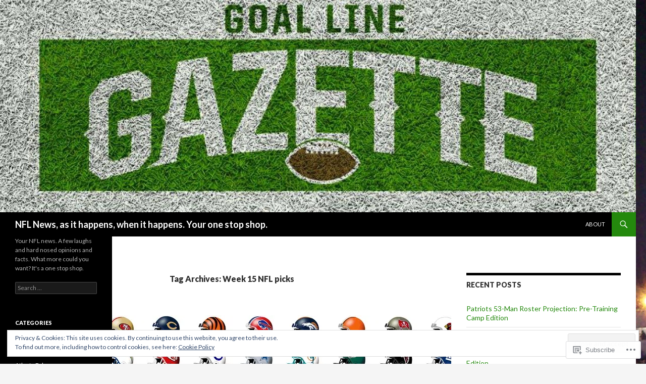

--- FILE ---
content_type: text/html; charset=UTF-8
request_url: https://goallinegazette.com/tag/week-15-nfl-picks/
body_size: 23545
content:
<!DOCTYPE html>
<!--[if IE 7]>
<html class="ie ie7" lang="en">
<![endif]-->
<!--[if IE 8]>
<html class="ie ie8" lang="en">
<![endif]-->
<!--[if !(IE 7) & !(IE 8)]><!-->
<html lang="en">
<!--<![endif]-->
<head>
	<meta charset="UTF-8">
	<meta name="viewport" content="width=device-width">
	<title>Week 15 NFL picks | NFL News, as it happens, when it happens. Your one stop shop.</title>
	<link rel="profile" href="https://gmpg.org/xfn/11">
	<link rel="pingback" href="https://goallinegazette.com/xmlrpc.php">
	<!--[if lt IE 9]>
	<script src="https://s0.wp.com/wp-content/themes/pub/twentyfourteen/js/html5.js?m=1394055187i&amp;ver=3.7.0"></script>
	<![endif]-->
	<meta name='robots' content='max-image-preview:large' />

<!-- Async WordPress.com Remote Login -->
<script id="wpcom_remote_login_js">
var wpcom_remote_login_extra_auth = '';
function wpcom_remote_login_remove_dom_node_id( element_id ) {
	var dom_node = document.getElementById( element_id );
	if ( dom_node ) { dom_node.parentNode.removeChild( dom_node ); }
}
function wpcom_remote_login_remove_dom_node_classes( class_name ) {
	var dom_nodes = document.querySelectorAll( '.' + class_name );
	for ( var i = 0; i < dom_nodes.length; i++ ) {
		dom_nodes[ i ].parentNode.removeChild( dom_nodes[ i ] );
	}
}
function wpcom_remote_login_final_cleanup() {
	wpcom_remote_login_remove_dom_node_classes( "wpcom_remote_login_msg" );
	wpcom_remote_login_remove_dom_node_id( "wpcom_remote_login_key" );
	wpcom_remote_login_remove_dom_node_id( "wpcom_remote_login_validate" );
	wpcom_remote_login_remove_dom_node_id( "wpcom_remote_login_js" );
	wpcom_remote_login_remove_dom_node_id( "wpcom_request_access_iframe" );
	wpcom_remote_login_remove_dom_node_id( "wpcom_request_access_styles" );
}

// Watch for messages back from the remote login
window.addEventListener( "message", function( e ) {
	if ( e.origin === "https://r-login.wordpress.com" ) {
		var data = {};
		try {
			data = JSON.parse( e.data );
		} catch( e ) {
			wpcom_remote_login_final_cleanup();
			return;
		}

		if ( data.msg === 'LOGIN' ) {
			// Clean up the login check iframe
			wpcom_remote_login_remove_dom_node_id( "wpcom_remote_login_key" );

			var id_regex = new RegExp( /^[0-9]+$/ );
			var token_regex = new RegExp( /^.*|.*|.*$/ );
			if (
				token_regex.test( data.token )
				&& id_regex.test( data.wpcomid )
			) {
				// We have everything we need to ask for a login
				var script = document.createElement( "script" );
				script.setAttribute( "id", "wpcom_remote_login_validate" );
				script.src = '/remote-login.php?wpcom_remote_login=validate'
					+ '&wpcomid=' + data.wpcomid
					+ '&token=' + encodeURIComponent( data.token )
					+ '&host=' + window.location.protocol
					+ '//' + window.location.hostname
					+ '&postid=3039'
					+ '&is_singular=';
				document.body.appendChild( script );
			}

			return;
		}

		// Safari ITP, not logged in, so redirect
		if ( data.msg === 'LOGIN-REDIRECT' ) {
			window.location = 'https://wordpress.com/log-in?redirect_to=' + window.location.href;
			return;
		}

		// Safari ITP, storage access failed, remove the request
		if ( data.msg === 'LOGIN-REMOVE' ) {
			var css_zap = 'html { -webkit-transition: margin-top 1s; transition: margin-top 1s; } /* 9001 */ html { margin-top: 0 !important; } * html body { margin-top: 0 !important; } @media screen and ( max-width: 782px ) { html { margin-top: 0 !important; } * html body { margin-top: 0 !important; } }';
			var style_zap = document.createElement( 'style' );
			style_zap.type = 'text/css';
			style_zap.appendChild( document.createTextNode( css_zap ) );
			document.body.appendChild( style_zap );

			var e = document.getElementById( 'wpcom_request_access_iframe' );
			e.parentNode.removeChild( e );

			document.cookie = 'wordpress_com_login_access=denied; path=/; max-age=31536000';

			return;
		}

		// Safari ITP
		if ( data.msg === 'REQUEST_ACCESS' ) {
			console.log( 'request access: safari' );

			// Check ITP iframe enable/disable knob
			if ( wpcom_remote_login_extra_auth !== 'safari_itp_iframe' ) {
				return;
			}

			// If we are in a "private window" there is no ITP.
			var private_window = false;
			try {
				var opendb = window.openDatabase( null, null, null, null );
			} catch( e ) {
				private_window = true;
			}

			if ( private_window ) {
				console.log( 'private window' );
				return;
			}

			var iframe = document.createElement( 'iframe' );
			iframe.id = 'wpcom_request_access_iframe';
			iframe.setAttribute( 'scrolling', 'no' );
			iframe.setAttribute( 'sandbox', 'allow-storage-access-by-user-activation allow-scripts allow-same-origin allow-top-navigation-by-user-activation' );
			iframe.src = 'https://r-login.wordpress.com/remote-login.php?wpcom_remote_login=request_access&origin=' + encodeURIComponent( data.origin ) + '&wpcomid=' + encodeURIComponent( data.wpcomid );

			var css = 'html { -webkit-transition: margin-top 1s; transition: margin-top 1s; } /* 9001 */ html { margin-top: 46px !important; } * html body { margin-top: 46px !important; } @media screen and ( max-width: 660px ) { html { margin-top: 71px !important; } * html body { margin-top: 71px !important; } #wpcom_request_access_iframe { display: block; height: 71px !important; } } #wpcom_request_access_iframe { border: 0px; height: 46px; position: fixed; top: 0; left: 0; width: 100%; min-width: 100%; z-index: 99999; background: #23282d; } ';

			var style = document.createElement( 'style' );
			style.type = 'text/css';
			style.id = 'wpcom_request_access_styles';
			style.appendChild( document.createTextNode( css ) );
			document.body.appendChild( style );

			document.body.appendChild( iframe );
		}

		if ( data.msg === 'DONE' ) {
			wpcom_remote_login_final_cleanup();
		}
	}
}, false );

// Inject the remote login iframe after the page has had a chance to load
// more critical resources
window.addEventListener( "DOMContentLoaded", function( e ) {
	var iframe = document.createElement( "iframe" );
	iframe.style.display = "none";
	iframe.setAttribute( "scrolling", "no" );
	iframe.setAttribute( "id", "wpcom_remote_login_key" );
	iframe.src = "https://r-login.wordpress.com/remote-login.php"
		+ "?wpcom_remote_login=key"
		+ "&origin=aHR0cHM6Ly9nb2FsbGluZWdhemV0dGUuY29t"
		+ "&wpcomid=94139995"
		+ "&time=" + Math.floor( Date.now() / 1000 );
	document.body.appendChild( iframe );
}, false );
</script>
<link rel='dns-prefetch' href='//s0.wp.com' />
<link rel='dns-prefetch' href='//fonts-api.wp.com' />
<link href='https://fonts.gstatic.com' crossorigin rel='preconnect' />
<link rel="alternate" type="application/rss+xml" title="NFL News, as it happens, when it happens. Your one stop shop. &raquo; Feed" href="https://goallinegazette.com/feed/" />
<link rel="alternate" type="application/rss+xml" title="NFL News, as it happens, when it happens. Your one stop shop. &raquo; Comments Feed" href="https://goallinegazette.com/comments/feed/" />
<link rel="alternate" type="application/rss+xml" title="NFL News, as it happens, when it happens. Your one stop shop. &raquo; Week 15 NFL picks Tag Feed" href="https://goallinegazette.com/tag/week-15-nfl-picks/feed/" />
	<script type="text/javascript">
		/* <![CDATA[ */
		function addLoadEvent(func) {
			var oldonload = window.onload;
			if (typeof window.onload != 'function') {
				window.onload = func;
			} else {
				window.onload = function () {
					oldonload();
					func();
				}
			}
		}
		/* ]]> */
	</script>
	<link crossorigin='anonymous' rel='stylesheet' id='all-css-0-1' href='/wp-content/mu-plugins/widgets/eu-cookie-law/templates/style.css?m=1642463000i&cssminify=yes' type='text/css' media='all' />
<style id='wp-emoji-styles-inline-css'>

	img.wp-smiley, img.emoji {
		display: inline !important;
		border: none !important;
		box-shadow: none !important;
		height: 1em !important;
		width: 1em !important;
		margin: 0 0.07em !important;
		vertical-align: -0.1em !important;
		background: none !important;
		padding: 0 !important;
	}
/*# sourceURL=wp-emoji-styles-inline-css */
</style>
<link crossorigin='anonymous' rel='stylesheet' id='all-css-2-1' href='/wp-content/plugins/gutenberg-core/v22.2.0/build/styles/block-library/style.css?m=1764855221i&cssminify=yes' type='text/css' media='all' />
<style id='wp-block-library-inline-css'>
.has-text-align-justify {
	text-align:justify;
}
.has-text-align-justify{text-align:justify;}

/*# sourceURL=wp-block-library-inline-css */
</style><style id='global-styles-inline-css'>
:root{--wp--preset--aspect-ratio--square: 1;--wp--preset--aspect-ratio--4-3: 4/3;--wp--preset--aspect-ratio--3-4: 3/4;--wp--preset--aspect-ratio--3-2: 3/2;--wp--preset--aspect-ratio--2-3: 2/3;--wp--preset--aspect-ratio--16-9: 16/9;--wp--preset--aspect-ratio--9-16: 9/16;--wp--preset--color--black: #000;--wp--preset--color--cyan-bluish-gray: #abb8c3;--wp--preset--color--white: #fff;--wp--preset--color--pale-pink: #f78da7;--wp--preset--color--vivid-red: #cf2e2e;--wp--preset--color--luminous-vivid-orange: #ff6900;--wp--preset--color--luminous-vivid-amber: #fcb900;--wp--preset--color--light-green-cyan: #7bdcb5;--wp--preset--color--vivid-green-cyan: #00d084;--wp--preset--color--pale-cyan-blue: #8ed1fc;--wp--preset--color--vivid-cyan-blue: #0693e3;--wp--preset--color--vivid-purple: #9b51e0;--wp--preset--color--green: #24890d;--wp--preset--color--dark-gray: #2b2b2b;--wp--preset--color--medium-gray: #767676;--wp--preset--color--light-gray: #f5f5f5;--wp--preset--gradient--vivid-cyan-blue-to-vivid-purple: linear-gradient(135deg,rgb(6,147,227) 0%,rgb(155,81,224) 100%);--wp--preset--gradient--light-green-cyan-to-vivid-green-cyan: linear-gradient(135deg,rgb(122,220,180) 0%,rgb(0,208,130) 100%);--wp--preset--gradient--luminous-vivid-amber-to-luminous-vivid-orange: linear-gradient(135deg,rgb(252,185,0) 0%,rgb(255,105,0) 100%);--wp--preset--gradient--luminous-vivid-orange-to-vivid-red: linear-gradient(135deg,rgb(255,105,0) 0%,rgb(207,46,46) 100%);--wp--preset--gradient--very-light-gray-to-cyan-bluish-gray: linear-gradient(135deg,rgb(238,238,238) 0%,rgb(169,184,195) 100%);--wp--preset--gradient--cool-to-warm-spectrum: linear-gradient(135deg,rgb(74,234,220) 0%,rgb(151,120,209) 20%,rgb(207,42,186) 40%,rgb(238,44,130) 60%,rgb(251,105,98) 80%,rgb(254,248,76) 100%);--wp--preset--gradient--blush-light-purple: linear-gradient(135deg,rgb(255,206,236) 0%,rgb(152,150,240) 100%);--wp--preset--gradient--blush-bordeaux: linear-gradient(135deg,rgb(254,205,165) 0%,rgb(254,45,45) 50%,rgb(107,0,62) 100%);--wp--preset--gradient--luminous-dusk: linear-gradient(135deg,rgb(255,203,112) 0%,rgb(199,81,192) 50%,rgb(65,88,208) 100%);--wp--preset--gradient--pale-ocean: linear-gradient(135deg,rgb(255,245,203) 0%,rgb(182,227,212) 50%,rgb(51,167,181) 100%);--wp--preset--gradient--electric-grass: linear-gradient(135deg,rgb(202,248,128) 0%,rgb(113,206,126) 100%);--wp--preset--gradient--midnight: linear-gradient(135deg,rgb(2,3,129) 0%,rgb(40,116,252) 100%);--wp--preset--font-size--small: 13px;--wp--preset--font-size--medium: 20px;--wp--preset--font-size--large: 36px;--wp--preset--font-size--x-large: 42px;--wp--preset--font-family--albert-sans: 'Albert Sans', sans-serif;--wp--preset--font-family--alegreya: Alegreya, serif;--wp--preset--font-family--arvo: Arvo, serif;--wp--preset--font-family--bodoni-moda: 'Bodoni Moda', serif;--wp--preset--font-family--bricolage-grotesque: 'Bricolage Grotesque', sans-serif;--wp--preset--font-family--cabin: Cabin, sans-serif;--wp--preset--font-family--chivo: Chivo, sans-serif;--wp--preset--font-family--commissioner: Commissioner, sans-serif;--wp--preset--font-family--cormorant: Cormorant, serif;--wp--preset--font-family--courier-prime: 'Courier Prime', monospace;--wp--preset--font-family--crimson-pro: 'Crimson Pro', serif;--wp--preset--font-family--dm-mono: 'DM Mono', monospace;--wp--preset--font-family--dm-sans: 'DM Sans', sans-serif;--wp--preset--font-family--dm-serif-display: 'DM Serif Display', serif;--wp--preset--font-family--domine: Domine, serif;--wp--preset--font-family--eb-garamond: 'EB Garamond', serif;--wp--preset--font-family--epilogue: Epilogue, sans-serif;--wp--preset--font-family--fahkwang: Fahkwang, sans-serif;--wp--preset--font-family--figtree: Figtree, sans-serif;--wp--preset--font-family--fira-sans: 'Fira Sans', sans-serif;--wp--preset--font-family--fjalla-one: 'Fjalla One', sans-serif;--wp--preset--font-family--fraunces: Fraunces, serif;--wp--preset--font-family--gabarito: Gabarito, system-ui;--wp--preset--font-family--ibm-plex-mono: 'IBM Plex Mono', monospace;--wp--preset--font-family--ibm-plex-sans: 'IBM Plex Sans', sans-serif;--wp--preset--font-family--ibarra-real-nova: 'Ibarra Real Nova', serif;--wp--preset--font-family--instrument-serif: 'Instrument Serif', serif;--wp--preset--font-family--inter: Inter, sans-serif;--wp--preset--font-family--josefin-sans: 'Josefin Sans', sans-serif;--wp--preset--font-family--jost: Jost, sans-serif;--wp--preset--font-family--libre-baskerville: 'Libre Baskerville', serif;--wp--preset--font-family--libre-franklin: 'Libre Franklin', sans-serif;--wp--preset--font-family--literata: Literata, serif;--wp--preset--font-family--lora: Lora, serif;--wp--preset--font-family--merriweather: Merriweather, serif;--wp--preset--font-family--montserrat: Montserrat, sans-serif;--wp--preset--font-family--newsreader: Newsreader, serif;--wp--preset--font-family--noto-sans-mono: 'Noto Sans Mono', sans-serif;--wp--preset--font-family--nunito: Nunito, sans-serif;--wp--preset--font-family--open-sans: 'Open Sans', sans-serif;--wp--preset--font-family--overpass: Overpass, sans-serif;--wp--preset--font-family--pt-serif: 'PT Serif', serif;--wp--preset--font-family--petrona: Petrona, serif;--wp--preset--font-family--piazzolla: Piazzolla, serif;--wp--preset--font-family--playfair-display: 'Playfair Display', serif;--wp--preset--font-family--plus-jakarta-sans: 'Plus Jakarta Sans', sans-serif;--wp--preset--font-family--poppins: Poppins, sans-serif;--wp--preset--font-family--raleway: Raleway, sans-serif;--wp--preset--font-family--roboto: Roboto, sans-serif;--wp--preset--font-family--roboto-slab: 'Roboto Slab', serif;--wp--preset--font-family--rubik: Rubik, sans-serif;--wp--preset--font-family--rufina: Rufina, serif;--wp--preset--font-family--sora: Sora, sans-serif;--wp--preset--font-family--source-sans-3: 'Source Sans 3', sans-serif;--wp--preset--font-family--source-serif-4: 'Source Serif 4', serif;--wp--preset--font-family--space-mono: 'Space Mono', monospace;--wp--preset--font-family--syne: Syne, sans-serif;--wp--preset--font-family--texturina: Texturina, serif;--wp--preset--font-family--urbanist: Urbanist, sans-serif;--wp--preset--font-family--work-sans: 'Work Sans', sans-serif;--wp--preset--spacing--20: 0.44rem;--wp--preset--spacing--30: 0.67rem;--wp--preset--spacing--40: 1rem;--wp--preset--spacing--50: 1.5rem;--wp--preset--spacing--60: 2.25rem;--wp--preset--spacing--70: 3.38rem;--wp--preset--spacing--80: 5.06rem;--wp--preset--shadow--natural: 6px 6px 9px rgba(0, 0, 0, 0.2);--wp--preset--shadow--deep: 12px 12px 50px rgba(0, 0, 0, 0.4);--wp--preset--shadow--sharp: 6px 6px 0px rgba(0, 0, 0, 0.2);--wp--preset--shadow--outlined: 6px 6px 0px -3px rgb(255, 255, 255), 6px 6px rgb(0, 0, 0);--wp--preset--shadow--crisp: 6px 6px 0px rgb(0, 0, 0);}:where(.is-layout-flex){gap: 0.5em;}:where(.is-layout-grid){gap: 0.5em;}body .is-layout-flex{display: flex;}.is-layout-flex{flex-wrap: wrap;align-items: center;}.is-layout-flex > :is(*, div){margin: 0;}body .is-layout-grid{display: grid;}.is-layout-grid > :is(*, div){margin: 0;}:where(.wp-block-columns.is-layout-flex){gap: 2em;}:where(.wp-block-columns.is-layout-grid){gap: 2em;}:where(.wp-block-post-template.is-layout-flex){gap: 1.25em;}:where(.wp-block-post-template.is-layout-grid){gap: 1.25em;}.has-black-color{color: var(--wp--preset--color--black) !important;}.has-cyan-bluish-gray-color{color: var(--wp--preset--color--cyan-bluish-gray) !important;}.has-white-color{color: var(--wp--preset--color--white) !important;}.has-pale-pink-color{color: var(--wp--preset--color--pale-pink) !important;}.has-vivid-red-color{color: var(--wp--preset--color--vivid-red) !important;}.has-luminous-vivid-orange-color{color: var(--wp--preset--color--luminous-vivid-orange) !important;}.has-luminous-vivid-amber-color{color: var(--wp--preset--color--luminous-vivid-amber) !important;}.has-light-green-cyan-color{color: var(--wp--preset--color--light-green-cyan) !important;}.has-vivid-green-cyan-color{color: var(--wp--preset--color--vivid-green-cyan) !important;}.has-pale-cyan-blue-color{color: var(--wp--preset--color--pale-cyan-blue) !important;}.has-vivid-cyan-blue-color{color: var(--wp--preset--color--vivid-cyan-blue) !important;}.has-vivid-purple-color{color: var(--wp--preset--color--vivid-purple) !important;}.has-black-background-color{background-color: var(--wp--preset--color--black) !important;}.has-cyan-bluish-gray-background-color{background-color: var(--wp--preset--color--cyan-bluish-gray) !important;}.has-white-background-color{background-color: var(--wp--preset--color--white) !important;}.has-pale-pink-background-color{background-color: var(--wp--preset--color--pale-pink) !important;}.has-vivid-red-background-color{background-color: var(--wp--preset--color--vivid-red) !important;}.has-luminous-vivid-orange-background-color{background-color: var(--wp--preset--color--luminous-vivid-orange) !important;}.has-luminous-vivid-amber-background-color{background-color: var(--wp--preset--color--luminous-vivid-amber) !important;}.has-light-green-cyan-background-color{background-color: var(--wp--preset--color--light-green-cyan) !important;}.has-vivid-green-cyan-background-color{background-color: var(--wp--preset--color--vivid-green-cyan) !important;}.has-pale-cyan-blue-background-color{background-color: var(--wp--preset--color--pale-cyan-blue) !important;}.has-vivid-cyan-blue-background-color{background-color: var(--wp--preset--color--vivid-cyan-blue) !important;}.has-vivid-purple-background-color{background-color: var(--wp--preset--color--vivid-purple) !important;}.has-black-border-color{border-color: var(--wp--preset--color--black) !important;}.has-cyan-bluish-gray-border-color{border-color: var(--wp--preset--color--cyan-bluish-gray) !important;}.has-white-border-color{border-color: var(--wp--preset--color--white) !important;}.has-pale-pink-border-color{border-color: var(--wp--preset--color--pale-pink) !important;}.has-vivid-red-border-color{border-color: var(--wp--preset--color--vivid-red) !important;}.has-luminous-vivid-orange-border-color{border-color: var(--wp--preset--color--luminous-vivid-orange) !important;}.has-luminous-vivid-amber-border-color{border-color: var(--wp--preset--color--luminous-vivid-amber) !important;}.has-light-green-cyan-border-color{border-color: var(--wp--preset--color--light-green-cyan) !important;}.has-vivid-green-cyan-border-color{border-color: var(--wp--preset--color--vivid-green-cyan) !important;}.has-pale-cyan-blue-border-color{border-color: var(--wp--preset--color--pale-cyan-blue) !important;}.has-vivid-cyan-blue-border-color{border-color: var(--wp--preset--color--vivid-cyan-blue) !important;}.has-vivid-purple-border-color{border-color: var(--wp--preset--color--vivid-purple) !important;}.has-vivid-cyan-blue-to-vivid-purple-gradient-background{background: var(--wp--preset--gradient--vivid-cyan-blue-to-vivid-purple) !important;}.has-light-green-cyan-to-vivid-green-cyan-gradient-background{background: var(--wp--preset--gradient--light-green-cyan-to-vivid-green-cyan) !important;}.has-luminous-vivid-amber-to-luminous-vivid-orange-gradient-background{background: var(--wp--preset--gradient--luminous-vivid-amber-to-luminous-vivid-orange) !important;}.has-luminous-vivid-orange-to-vivid-red-gradient-background{background: var(--wp--preset--gradient--luminous-vivid-orange-to-vivid-red) !important;}.has-very-light-gray-to-cyan-bluish-gray-gradient-background{background: var(--wp--preset--gradient--very-light-gray-to-cyan-bluish-gray) !important;}.has-cool-to-warm-spectrum-gradient-background{background: var(--wp--preset--gradient--cool-to-warm-spectrum) !important;}.has-blush-light-purple-gradient-background{background: var(--wp--preset--gradient--blush-light-purple) !important;}.has-blush-bordeaux-gradient-background{background: var(--wp--preset--gradient--blush-bordeaux) !important;}.has-luminous-dusk-gradient-background{background: var(--wp--preset--gradient--luminous-dusk) !important;}.has-pale-ocean-gradient-background{background: var(--wp--preset--gradient--pale-ocean) !important;}.has-electric-grass-gradient-background{background: var(--wp--preset--gradient--electric-grass) !important;}.has-midnight-gradient-background{background: var(--wp--preset--gradient--midnight) !important;}.has-small-font-size{font-size: var(--wp--preset--font-size--small) !important;}.has-medium-font-size{font-size: var(--wp--preset--font-size--medium) !important;}.has-large-font-size{font-size: var(--wp--preset--font-size--large) !important;}.has-x-large-font-size{font-size: var(--wp--preset--font-size--x-large) !important;}.has-albert-sans-font-family{font-family: var(--wp--preset--font-family--albert-sans) !important;}.has-alegreya-font-family{font-family: var(--wp--preset--font-family--alegreya) !important;}.has-arvo-font-family{font-family: var(--wp--preset--font-family--arvo) !important;}.has-bodoni-moda-font-family{font-family: var(--wp--preset--font-family--bodoni-moda) !important;}.has-bricolage-grotesque-font-family{font-family: var(--wp--preset--font-family--bricolage-grotesque) !important;}.has-cabin-font-family{font-family: var(--wp--preset--font-family--cabin) !important;}.has-chivo-font-family{font-family: var(--wp--preset--font-family--chivo) !important;}.has-commissioner-font-family{font-family: var(--wp--preset--font-family--commissioner) !important;}.has-cormorant-font-family{font-family: var(--wp--preset--font-family--cormorant) !important;}.has-courier-prime-font-family{font-family: var(--wp--preset--font-family--courier-prime) !important;}.has-crimson-pro-font-family{font-family: var(--wp--preset--font-family--crimson-pro) !important;}.has-dm-mono-font-family{font-family: var(--wp--preset--font-family--dm-mono) !important;}.has-dm-sans-font-family{font-family: var(--wp--preset--font-family--dm-sans) !important;}.has-dm-serif-display-font-family{font-family: var(--wp--preset--font-family--dm-serif-display) !important;}.has-domine-font-family{font-family: var(--wp--preset--font-family--domine) !important;}.has-eb-garamond-font-family{font-family: var(--wp--preset--font-family--eb-garamond) !important;}.has-epilogue-font-family{font-family: var(--wp--preset--font-family--epilogue) !important;}.has-fahkwang-font-family{font-family: var(--wp--preset--font-family--fahkwang) !important;}.has-figtree-font-family{font-family: var(--wp--preset--font-family--figtree) !important;}.has-fira-sans-font-family{font-family: var(--wp--preset--font-family--fira-sans) !important;}.has-fjalla-one-font-family{font-family: var(--wp--preset--font-family--fjalla-one) !important;}.has-fraunces-font-family{font-family: var(--wp--preset--font-family--fraunces) !important;}.has-gabarito-font-family{font-family: var(--wp--preset--font-family--gabarito) !important;}.has-ibm-plex-mono-font-family{font-family: var(--wp--preset--font-family--ibm-plex-mono) !important;}.has-ibm-plex-sans-font-family{font-family: var(--wp--preset--font-family--ibm-plex-sans) !important;}.has-ibarra-real-nova-font-family{font-family: var(--wp--preset--font-family--ibarra-real-nova) !important;}.has-instrument-serif-font-family{font-family: var(--wp--preset--font-family--instrument-serif) !important;}.has-inter-font-family{font-family: var(--wp--preset--font-family--inter) !important;}.has-josefin-sans-font-family{font-family: var(--wp--preset--font-family--josefin-sans) !important;}.has-jost-font-family{font-family: var(--wp--preset--font-family--jost) !important;}.has-libre-baskerville-font-family{font-family: var(--wp--preset--font-family--libre-baskerville) !important;}.has-libre-franklin-font-family{font-family: var(--wp--preset--font-family--libre-franklin) !important;}.has-literata-font-family{font-family: var(--wp--preset--font-family--literata) !important;}.has-lora-font-family{font-family: var(--wp--preset--font-family--lora) !important;}.has-merriweather-font-family{font-family: var(--wp--preset--font-family--merriweather) !important;}.has-montserrat-font-family{font-family: var(--wp--preset--font-family--montserrat) !important;}.has-newsreader-font-family{font-family: var(--wp--preset--font-family--newsreader) !important;}.has-noto-sans-mono-font-family{font-family: var(--wp--preset--font-family--noto-sans-mono) !important;}.has-nunito-font-family{font-family: var(--wp--preset--font-family--nunito) !important;}.has-open-sans-font-family{font-family: var(--wp--preset--font-family--open-sans) !important;}.has-overpass-font-family{font-family: var(--wp--preset--font-family--overpass) !important;}.has-pt-serif-font-family{font-family: var(--wp--preset--font-family--pt-serif) !important;}.has-petrona-font-family{font-family: var(--wp--preset--font-family--petrona) !important;}.has-piazzolla-font-family{font-family: var(--wp--preset--font-family--piazzolla) !important;}.has-playfair-display-font-family{font-family: var(--wp--preset--font-family--playfair-display) !important;}.has-plus-jakarta-sans-font-family{font-family: var(--wp--preset--font-family--plus-jakarta-sans) !important;}.has-poppins-font-family{font-family: var(--wp--preset--font-family--poppins) !important;}.has-raleway-font-family{font-family: var(--wp--preset--font-family--raleway) !important;}.has-roboto-font-family{font-family: var(--wp--preset--font-family--roboto) !important;}.has-roboto-slab-font-family{font-family: var(--wp--preset--font-family--roboto-slab) !important;}.has-rubik-font-family{font-family: var(--wp--preset--font-family--rubik) !important;}.has-rufina-font-family{font-family: var(--wp--preset--font-family--rufina) !important;}.has-sora-font-family{font-family: var(--wp--preset--font-family--sora) !important;}.has-source-sans-3-font-family{font-family: var(--wp--preset--font-family--source-sans-3) !important;}.has-source-serif-4-font-family{font-family: var(--wp--preset--font-family--source-serif-4) !important;}.has-space-mono-font-family{font-family: var(--wp--preset--font-family--space-mono) !important;}.has-syne-font-family{font-family: var(--wp--preset--font-family--syne) !important;}.has-texturina-font-family{font-family: var(--wp--preset--font-family--texturina) !important;}.has-urbanist-font-family{font-family: var(--wp--preset--font-family--urbanist) !important;}.has-work-sans-font-family{font-family: var(--wp--preset--font-family--work-sans) !important;}
/*# sourceURL=global-styles-inline-css */
</style>

<style id='classic-theme-styles-inline-css'>
/*! This file is auto-generated */
.wp-block-button__link{color:#fff;background-color:#32373c;border-radius:9999px;box-shadow:none;text-decoration:none;padding:calc(.667em + 2px) calc(1.333em + 2px);font-size:1.125em}.wp-block-file__button{background:#32373c;color:#fff;text-decoration:none}
/*# sourceURL=/wp-includes/css/classic-themes.min.css */
</style>
<link crossorigin='anonymous' rel='stylesheet' id='all-css-4-1' href='/_static/??-eJx9jEEOAiEQBD/kQECjeDC+ZWEnijIwYWA3/l72op689KFTVXplCCU3zE1z6reYRYfiUwlP0VYZpwxIJE4IFRd10HOU9iFA2iuhCiI7/ROiDt9WxfETT20jCOc4YUIa2D9t5eGA91xRBMZS7ATtPkTZvCtdzNEZt7f2fHq8Afl7R7w=&cssminify=yes' type='text/css' media='all' />
<link rel='stylesheet' id='twentyfourteen-lato-css' href='https://fonts-api.wp.com/css?family=Lato%3A300%2C400%2C700%2C900%2C300italic%2C400italic%2C700italic&#038;subset=latin%2Clatin-ext&#038;display=fallback' media='all' />
<link crossorigin='anonymous' rel='stylesheet' id='all-css-6-1' href='/_static/??-eJyVjc0OwjAMg1+IYfEzJg6IR0EsCqNbm1ZLomlvT4U4cODCzbY+21hKQ1mMxZC8KdGHIIqRrdxp+nioC25BCAMLz6EW9LfckuoGX5v25MSK4j1sqcH6yD4bc920NfIffCXRx0zT++SaLruuPey78+nYji+gKkqp&cssminify=yes' type='text/css' media='all' />
<link crossorigin='anonymous' rel='stylesheet' id='all-css-8-1' href='/_static/??-eJx9y0EOAiEMheELidVM1LAwnmWGdBBTWkJLyNxedKNu3L3/JR/04oKwIRvYHTMqlLaA9XFsq7RqiAxBFdQ2QtdLkLwfvYMvmZsr1GJihYoLSRwzvtUn/6GI4kjCbEn4J9xKc6ovesvX4/kwTRfv/enxBDp+RCg=&cssminify=yes' type='text/css' media='all' />
<link crossorigin='anonymous' rel='stylesheet' id='print-css-9-1' href='/wp-content/mu-plugins/global-print/global-print.css?m=1465851035i&cssminify=yes' type='text/css' media='print' />
<style id='jetpack-global-styles-frontend-style-inline-css'>
:root { --font-headings: unset; --font-base: unset; --font-headings-default: -apple-system,BlinkMacSystemFont,"Segoe UI",Roboto,Oxygen-Sans,Ubuntu,Cantarell,"Helvetica Neue",sans-serif; --font-base-default: -apple-system,BlinkMacSystemFont,"Segoe UI",Roboto,Oxygen-Sans,Ubuntu,Cantarell,"Helvetica Neue",sans-serif;}
/*# sourceURL=jetpack-global-styles-frontend-style-inline-css */
</style>
<link crossorigin='anonymous' rel='stylesheet' id='all-css-12-1' href='/wp-content/themes/h4/global.css?m=1420737423i&cssminify=yes' type='text/css' media='all' />
<script id="wpcom-actionbar-placeholder-js-extra">
var actionbardata = {"siteID":"94139995","postID":"0","siteURL":"https://goallinegazette.com","xhrURL":"https://goallinegazette.com/wp-admin/admin-ajax.php","nonce":"4da05b05e3","isLoggedIn":"","statusMessage":"","subsEmailDefault":"instantly","proxyScriptUrl":"https://s0.wp.com/wp-content/js/wpcom-proxy-request.js?m=1513050504i&amp;ver=20211021","i18n":{"followedText":"New posts from this site will now appear in your \u003Ca href=\"https://wordpress.com/reader\"\u003EReader\u003C/a\u003E","foldBar":"Collapse this bar","unfoldBar":"Expand this bar","shortLinkCopied":"Shortlink copied to clipboard."}};
//# sourceURL=wpcom-actionbar-placeholder-js-extra
</script>
<script id="jetpack-mu-wpcom-settings-js-before">
var JETPACK_MU_WPCOM_SETTINGS = {"assetsUrl":"https://s0.wp.com/wp-content/mu-plugins/jetpack-mu-wpcom-plugin/sun/jetpack_vendor/automattic/jetpack-mu-wpcom/src/build/"};
//# sourceURL=jetpack-mu-wpcom-settings-js-before
</script>
<script crossorigin='anonymous' type='text/javascript'  src='/_static/??-eJyFjcsOwiAQRX/I6dSa+lgYvwWBEAgMOAPW/n3bqIk7V2dxT87FqYDOVC1VDIIcKxTOr7kLssN186RjM1a2MTya5fmDLnn6K0HyjlW1v/L37R6zgxKb8yQ4ZTbKCOioRN4hnQo+hw1AmcCZwmvilq7709CPh/54voQFmNpFWg=='></script>
<script id="rlt-proxy-js-after">
	rltInitialize( {"token":null,"iframeOrigins":["https:\/\/widgets.wp.com"]} );
//# sourceURL=rlt-proxy-js-after
</script>
<link rel="EditURI" type="application/rsd+xml" title="RSD" href="https://goallinegazette.wordpress.com/xmlrpc.php?rsd" />
<meta name="generator" content="WordPress.com" />

<!-- Jetpack Open Graph Tags -->
<meta property="og:type" content="website" />
<meta property="og:title" content="Week 15 NFL picks &#8211; NFL News, as it happens, when it happens. Your one stop shop." />
<meta property="og:url" content="https://goallinegazette.com/tag/week-15-nfl-picks/" />
<meta property="og:site_name" content="NFL News, as it happens, when it happens. Your one stop shop." />
<meta property="og:image" content="https://s0.wp.com/i/blank.jpg?m=1383295312i" />
<meta property="og:image:width" content="200" />
<meta property="og:image:height" content="200" />
<meta property="og:image:alt" content="" />
<meta property="og:locale" content="en_US" />

<!-- End Jetpack Open Graph Tags -->
<link rel="shortcut icon" type="image/x-icon" href="https://s0.wp.com/i/favicon.ico?m=1713425267i" sizes="16x16 24x24 32x32 48x48" />
<link rel="icon" type="image/x-icon" href="https://s0.wp.com/i/favicon.ico?m=1713425267i" sizes="16x16 24x24 32x32 48x48" />
<link rel="apple-touch-icon" href="https://s0.wp.com/i/webclip.png?m=1713868326i" />
<link rel='openid.server' href='https://goallinegazette.com/?openidserver=1' />
<link rel='openid.delegate' href='https://goallinegazette.com/' />
<link rel="search" type="application/opensearchdescription+xml" href="https://goallinegazette.com/osd.xml" title="NFL News, as it happens, when it happens. Your one stop shop." />
<link rel="search" type="application/opensearchdescription+xml" href="https://s1.wp.com/opensearch.xml" title="WordPress.com" />
<style>.recentcomments a{display:inline !important;padding:0 !important;margin:0 !important;}</style>		<style type="text/css">
			.recentcomments a {
				display: inline !important;
				padding: 0 !important;
				margin: 0 !important;
			}

			table.recentcommentsavatartop img.avatar, table.recentcommentsavatarend img.avatar {
				border: 0px;
				margin: 0;
			}

			table.recentcommentsavatartop a, table.recentcommentsavatarend a {
				border: 0px !important;
				background-color: transparent !important;
			}

			td.recentcommentsavatarend, td.recentcommentsavatartop {
				padding: 0px 0px 1px 0px;
				margin: 0px;
			}

			td.recentcommentstextend {
				border: none !important;
				padding: 0px 0px 2px 10px;
			}

			.rtl td.recentcommentstextend {
				padding: 0px 10px 2px 0px;
			}

			td.recentcommentstexttop {
				border: none;
				padding: 0px 0px 0px 10px;
			}

			.rtl td.recentcommentstexttop {
				padding: 0px 10px 0px 0px;
			}
		</style>
		<meta name="description" content="Posts about Week 15 NFL picks written by rmaccallum" />
		<style type="text/css" id="twentyfourteen-header-css">
				.site-title a {
			color: #ffffff;
		}
		</style>
		<style id="custom-background-css">
body.custom-background { background-image: url("https://goallinegazette.files.wordpress.com/2015/06/high-school-football-field-at-night-hd-pictures-4.jpg"); background-position: center top; background-size: auto; background-repeat: repeat; background-attachment: fixed; }
</style>
			<script type="text/javascript">

			window.doNotSellCallback = function() {

				var linkElements = [
					'a[href="https://wordpress.com/?ref=footer_blog"]',
					'a[href="https://wordpress.com/?ref=footer_website"]',
					'a[href="https://wordpress.com/?ref=vertical_footer"]',
					'a[href^="https://wordpress.com/?ref=footer_segment_"]',
				].join(',');

				var dnsLink = document.createElement( 'a' );
				dnsLink.href = 'https://wordpress.com/advertising-program-optout/';
				dnsLink.classList.add( 'do-not-sell-link' );
				dnsLink.rel = 'nofollow';
				dnsLink.style.marginLeft = '0.5em';
				dnsLink.textContent = 'Do Not Sell or Share My Personal Information';

				var creditLinks = document.querySelectorAll( linkElements );

				if ( 0 === creditLinks.length ) {
					return false;
				}

				Array.prototype.forEach.call( creditLinks, function( el ) {
					el.insertAdjacentElement( 'afterend', dnsLink );
				});

				return true;
			};

		</script>
		<script type="text/javascript">
	window.google_analytics_uacct = "UA-52447-2";
</script>

<script type="text/javascript">
	var _gaq = _gaq || [];
	_gaq.push(['_setAccount', 'UA-52447-2']);
	_gaq.push(['_gat._anonymizeIp']);
	_gaq.push(['_setDomainName', 'none']);
	_gaq.push(['_setAllowLinker', true]);
	_gaq.push(['_initData']);
	_gaq.push(['_trackPageview']);

	(function() {
		var ga = document.createElement('script'); ga.type = 'text/javascript'; ga.async = true;
		ga.src = ('https:' == document.location.protocol ? 'https://ssl' : 'http://www') + '.google-analytics.com/ga.js';
		(document.getElementsByTagName('head')[0] || document.getElementsByTagName('body')[0]).appendChild(ga);
	})();
</script>
</head>

<body class="archive tag tag-week-15-nfl-picks tag-14508789 custom-background wp-embed-responsive wp-theme-pubtwentyfourteen customizer-styles-applied group-blog header-image list-view jetpack-reblog-enabled">
<div id="page" class="hfeed site">
		<div id="site-header">
		<a href="https://goallinegazette.com/" rel="home">
			<img src="https://goallinegazette.com/wp-content/uploads/2015/06/cropped-logoheader1.jpg" width="1260" height="420" alt="NFL News, as it happens, when it happens. Your one stop shop." />
		</a>
	</div>
	
	<header id="masthead" class="site-header">
		<div class="header-main">
			<h1 class="site-title"><a href="https://goallinegazette.com/" rel="home">NFL News, as it happens, when it happens. Your one stop shop.</a></h1>

			<div class="search-toggle">
				<a href="#search-container" class="screen-reader-text" aria-expanded="false" aria-controls="search-container">Search</a>
			</div>

			<nav id="primary-navigation" class="site-navigation primary-navigation">
				<button class="menu-toggle">Primary Menu</button>
				<a class="screen-reader-text skip-link" href="#content">Skip to content</a>
				<div id="primary-menu" class="nav-menu"><ul>
<li class="page_item page-item-1"><a href="https://goallinegazette.com/about/">About</a></li>
</ul></div>
			</nav>
		</div>

		<div id="search-container" class="search-box-wrapper hide">
			<div class="search-box">
				<form role="search" method="get" class="search-form" action="https://goallinegazette.com/">
				<label>
					<span class="screen-reader-text">Search for:</span>
					<input type="search" class="search-field" placeholder="Search &hellip;" value="" name="s" />
				</label>
				<input type="submit" class="search-submit" value="Search" />
			</form>			</div>
		</div>
	</header><!-- #masthead -->

	<div id="main" class="site-main">

	<section id="primary" class="content-area">
		<div id="content" class="site-content" role="main">

			
			<header class="archive-header">
				<h1 class="archive-title">
				Tag Archives: Week 15 NFL picks				</h1>

							</header><!-- .archive-header -->

				
<article id="post-3039" class="post-3039 post type-post status-publish format-standard has-post-thumbnail hentry category-afc category-nfc category-nfl tag-nfl tag-week-15-nfl-picks">
	
	<a class="post-thumbnail" href="https://goallinegazette.com/2015/12/18/rory-corner-week-15-nfl-picks/" aria-hidden="true">
			<img width="672" height="241" src="https://goallinegazette.com/wp-content/uploads/2015/09/b70e8bfe35500374d6224e2ee51c0065.jpg?w=672&amp;h=241&amp;crop=1" class="attachment-post-thumbnail size-post-thumbnail wp-post-image" alt="Rory&#8217;s Corner: Week 15 NFL Picks" decoding="async" srcset="https://goallinegazette.com/wp-content/uploads/2015/09/b70e8bfe35500374d6224e2ee51c0065.jpg?w=672&amp;h=241&amp;crop=1 672w, https://goallinegazette.com/wp-content/uploads/2015/09/b70e8bfe35500374d6224e2ee51c0065.jpg?w=150&amp;h=54&amp;crop=1 150w, https://goallinegazette.com/wp-content/uploads/2015/09/b70e8bfe35500374d6224e2ee51c0065.jpg?w=300&amp;h=108&amp;crop=1 300w" sizes="(max-width: 672px) 100vw, 672px" data-attachment-id="1639" data-permalink="https://goallinegazette.com/2015/09/11/week-1-picks/b70e8bfe35500374d6224e2ee51c0065/" data-orig-file="https://goallinegazette.com/wp-content/uploads/2015/09/b70e8bfe35500374d6224e2ee51c0065.jpg" data-orig-size="736,241" data-comments-opened="1" data-image-meta="{&quot;aperture&quot;:&quot;0&quot;,&quot;credit&quot;:&quot;&quot;,&quot;camera&quot;:&quot;&quot;,&quot;caption&quot;:&quot;&quot;,&quot;created_timestamp&quot;:&quot;0&quot;,&quot;copyright&quot;:&quot;&quot;,&quot;focal_length&quot;:&quot;0&quot;,&quot;iso&quot;:&quot;0&quot;,&quot;shutter_speed&quot;:&quot;0&quot;,&quot;title&quot;:&quot;&quot;,&quot;orientation&quot;:&quot;0&quot;}" data-image-title="b70e8bfe35500374d6224e2ee51c0065" data-image-description="" data-image-caption="" data-medium-file="https://goallinegazette.com/wp-content/uploads/2015/09/b70e8bfe35500374d6224e2ee51c0065.jpg?w=300" data-large-file="https://goallinegazette.com/wp-content/uploads/2015/09/b70e8bfe35500374d6224e2ee51c0065.jpg?w=474" />	</a>

			
	<header class="entry-header">
				<div class="entry-meta">
			<span class="cat-links"><a href="https://goallinegazette.com/category/afc/" rel="category tag">AFC</a>, <a href="https://goallinegazette.com/category/nfc/" rel="category tag">NFC</a>, <a href="https://goallinegazette.com/category/nfl/" rel="category tag">NFL</a></span>
		</div>
			<h1 class="entry-title"><a href="https://goallinegazette.com/2015/12/18/rory-corner-week-15-nfl-picks/" rel="bookmark">Rory&#8217;s Corner: Week 15 NFL Picks</a></h1>
		<div class="entry-meta">
			<span class="entry-date"><a href="https://goallinegazette.com/2015/12/18/rory-corner-week-15-nfl-picks/" rel="bookmark"><time class="entry-date" datetime="2015-12-18T18:17:07-05:00">December 18, 2015</time></a></span> <span class="byline"><span class="author vcard"><a class="url fn n" href="https://goallinegazette.com/author/rmaccallum/" rel="author">rmaccallum</a></span></span>			<span class="comments-link"><a href="https://goallinegazette.com/2015/12/18/rory-corner-week-15-nfl-picks/#respond">Leave a comment</a></span>
						</div><!-- .entry-meta -->
	</header><!-- .entry-header -->

		<div class="entry-content">
		<p>I have a confession to make. Last night I watched everything I could besides the football game. Sure I flipped over a few times. But I chose Cavs-Thunder over the football game. I watched the Avalanche play the Islanders in hockey over the football game. Heck, I even watched some women&#8217;s volleyball over the football game. I&#8217;m not naive, I know that the football game probably still embarrassed those others in ratings, but I&#8217;m tired of these Thursday night games. They&#8217;re horrible, they usually involve bad teams, the quality of play is wretched, and they&#8217;re largely unwatchable. On to Week 15.</p>
<p>Jets (-3.5) over COWBOYS</p>
<p>The Cowboys are horrible. I&#8217;m not going to pick them with Matt Cassel, Brandon Weeden, or whatever pedestrian quarterback they want to bring in over the Jets who are a playoff team. Fitzpatrick&#8217;s played well the last few weeks, they have some real talent on the perimeter, and their defense is going to eat the Cowboys alive. This is one of the easiest picks of the week.</p>
<p>VIKINGS (-6) over Bears</p>
<p>I don&#8217;t feel good about this, I don&#8217;t like laying this many points with the Vikings but they need to win this game. They&#8217;re trying to keep pace with the Packers, and one thing you can say about the Vikings this year is that outside of the opening game in San Francisco, they&#8217;ve taken care of teams they should take care of.</p>
<p>JAGUARS (-3) over Falcons</p>
<p>Is it crazy to say that the Jaguars have the third best offense in the AFC? With no Andy Dalton, it might not be. They just put up 51 points against the Colts who are a possible playoff team. And since Week 5, no one has thrown for more touchdowns than Blake Bortles. Forget the Brady/Cam debate, Blake Bortles for MVP!</p>
<p>Texans (Even) over COLTS</p>
<p>I&#8217;m so excited for the T.J. Yates vs. Charlie Whitehurst showdown to possibly decide the AFC South. There&#8217;s only about 498 things I would rather watch. I&#8217;ll pick the Texans because they do have J.J. Watt, a real defense, and some playmakers on offense. Plus T.J. Yates has won a playoff game, and Charlie Whitehurst looks like some annoying douche who plays guitar, smokes weed, and acts like he&#8217;s so much smarter than you because he&#8217;s &#8220;finding himself&#8221; or something. That&#8217;s not what I want in my quarterback.</p>
<p>GIANTS (+4.5) over Panthers</p>
<p>If the Panthers win this game they&#8217;re going 16-0. But they&#8217;re banged up, and their defense has proven to be vulnerable to vertical offenses like the Saints. The Giants offense is really starting to get going, Jason Pierre-Paul is getting better every play, and Odell Beckham is the best receiver in the league right now. I like the Giants at home for the upset.</p>
<p>PATRIOTS (-14) over Titans</p>
<p>Remember the last two weeks when we were freaking out about the Patriots? Now they&#8217;re in first place in the AFC, they have the best pass rush they&#8217;ve had in years, Gronk&#8217;s healthy and the only real threat in the AFC, Pittsburgh, isn&#8217;t even in the playoffs right now. It must be so frustrating to root against the Patriots, if you do I hope you enjoyed the last two weeks because it&#8217;s back to reality for you.</p>
<p>Bills (-1.5) over REDSKINS</p>
<p>This game opened as a pick &#8217;em, then quickly moved to the Bills -1.5. The Redskins aren&#8217;t a great team. The Bills roster is much better than the Redskins, but of course they&#8217;ll keep it close by taking a bunch of stupid penalties and bad turnovers. At the end of the day, they&#8217;re just a much better team.</p>
<p>Chiefs (-7) over RAVENS</p>
<p>I keep waiting for the classic Andy Reid meltdown at the end of the season. It tried really hard to happen last week, but then Danny Woodhead dropped the game-tying touchdown and the Chargers center forgot to snap the ball. But now the Chiefs are just two games behind the Broncos who still have to play the Steelers and Bengals, and the Ravens are starting Jimmy Clausen at quarterback. I think if the Chiefs can score seven points they&#8217;ll cover.</p>
<p>SEAHAWKS (-15) over Browns</p>
<p>This line scares me a little bit, but the Seahawks are red hot right now. Their young offensive line is starting to come into their own, and Russell Wilson is living up to his contract. No one wants to see this Seattle team right now, they&#8217;re getting hot at exactly the right time just like last year.</p>
<p>Packers (-3) over RAIDERS</p>
<p>I love the Raiders. They&#8217;re primed to contend in 2016. They have an exciting young core in Carr/Cooper/Mack, they&#8217;re moving to LA pretty soon, and their about to be very attractive to free agents. All that being said, they&#8217;re young, and they&#8217;re coming off a huge win over the Broncos, so they are due for a letdown. The Packers have a lot more riding on this game, and they do have Aaron Rodgers, I&#8217;ll take them to cover easily.</p>
<p>Broncos (+6.5) over STEELERS</p>
<p>I can&#8217;t wait to watch the explosive Steelers offense match up with the Broncos lockdown secondary and relentless pass rush. The Broncos are playing for a first round bye and need to keep winning to clinch their division. I will say, the fact that people are starting to doubt Osweiler is music to Patriot fan&#8217;s ears. 100/100 would rather Peyton Manning come to Foxborough for the AFC Championship than Brock Osweiler, and the former looks a lot more likely than the latter.</p>
<p>Dolphins (+1.5) over CHARGERS</p>
<p>The Chargers have kind of thrown in the towel on the season. Their offense hasn&#8217;t looked good in weeks, and Rivers is starting to wear down as older quarterbacks do towards the end of the season. The Dolphins offense looked a lot better with Zac Taylor calling plays last week. They&#8217;ve been able to establish a running game, and Tannehill made some nice throws.</p>
<p>Bengals (-6) over 49ERS</p>
<p>I&#8217;m not ready to freak out over the Andy Dalton injury like everyone else. The Bengals have the most complete roster in the league. Dalton is of course better than A.J. McCarron, but he wasn&#8217;t carrying the team. McCarron was thrown into the game he wasn&#8217;t expecting to play in and of course struggled, but he still made a few plays and he&#8217;ll have a gameplan built around him this week. Maybe I watch to much college football, but I don&#8217;t think losing Andy Dalton is a death sentence to the Bengals.</p>
<p>Cardinals (-3.5) over EAGLES</p>
<p>The Eagles are the worst team to bet on or against. They&#8217;re the type of team that can beat anyone or lose to anyone. While they&#8217;re playing their best football right now, the Cardinals are a much better team. They have a way better quarterback and a better defense. I respect what the Panthers have done, 13-0 is impressive even with as weak as the league&#8217;s been this year, but I think the Cardinals are the best team in the NFC.</p>
<p>Lions (+3) over SAINTS</p>
<p>The NFL really has screwed ESPN for whatever reason. There have been very few good Monday night games. At no point from the time they made the schedule to today has this looked like a good game. Do yourself a favor and spend time with your family or something.</p>
<p>NFL Record Last Week: 7-9-0</p>
<p>NFL Record Overall: 99-105-6</p>
<p>&nbsp;</p>
	</div><!-- .entry-content -->
	
	<footer class="entry-meta"><span class="tag-links"><a href="https://goallinegazette.com/tag/nfl/" rel="tag">NFL</a><a href="https://goallinegazette.com/tag/week-15-nfl-picks/" rel="tag">Week 15 NFL picks</a></span></footer></article><!-- #post-3039 -->
		</div><!-- #content -->
	</section><!-- #primary -->

<div id="content-sidebar" class="content-sidebar widget-area" role="complementary">
	
		<aside id="recent-posts-3" class="widget widget_recent_entries">
		<h1 class="widget-title">Recent Posts</h1><nav aria-label="Recent Posts">
		<ul>
											<li>
					<a href="https://goallinegazette.com/2019/07/21/patriots-53-man-roster-projection-pre-training-camp-edition/">Patriots 53-Man Roster Projection: Pre-Training Camp Edition</a>
									</li>
											<li>
					<a href="https://goallinegazette.com/2019/04/16/2019-patriots-7-round-mock-draft/">2019 Patriots 7-Round Mock Draft</a>
									</li>
											<li>
					<a href="https://goallinegazette.com/2019/02/23/2019-patriots-7-round-mock-draft-pre-combine-edition/">2019 Patriots 7-Round Mock Draft: Pre-Combine Edition</a>
									</li>
											<li>
					<a href="https://goallinegazette.com/2018/10/16/patriots-win-in-thriller-vs-chiefs/">Patriots Win in Thriller vs. Chiefs</a>
									</li>
											<li>
					<a href="https://goallinegazette.com/2018/08/30/preseason-game-four-preview-the-battle-for-a-roster-spot/">Preseason Game Four Preview: The Battle For A Roster Spot</a>
									</li>
					</ul>

		</nav></aside><aside id="recent-comments-3" class="widget widget_recent_comments"><h1 class="widget-title">Recent Comments</h1>				<table class="recentcommentsavatar" cellspacing="0" cellpadding="0" border="0">
					<tr><td title="Malcolm Butler Issues Statement Disputing Rumors | NFL News, as it happens, when it happens. Your one stop shop." class="recentcommentsavatartop" style="height:48px; width:48px;"><a href="https://goallinegazette.com/2018/02/06/malcolm-butler-issues-statement-disputing-rumors/" rel="nofollow"></a></td><td class="recentcommentstexttop" style=""><a href="https://goallinegazette.com/2018/02/06/malcolm-butler-issues-statement-disputing-rumors/" rel="nofollow">Malcolm Butler Issue&hellip;</a> on <a href="https://goallinegazette.com/2018/02/05/bill-belichicks-pride-and-ego-cost-the-patriots-the-super-bowl/comment-page-1/#comment-1689">Bill Belichick&#8217;s Pride a&hellip;</a></td></tr><tr><td title="FirstBettina" class="recentcommentsavatarend" style="height:48px; width:48px;"><a href="https://11Heriberto.blogspot.co.uk" rel="nofollow"><img referrerpolicy="no-referrer" alt='FirstBettina&#039;s avatar' src='https://2.gravatar.com/avatar/e3890a2ed4936717378599b2eed614962a3e68690d90054501e57b6d19a0b5d1?s=48&#038;d=identicon&#038;r=G' srcset='https://2.gravatar.com/avatar/e3890a2ed4936717378599b2eed614962a3e68690d90054501e57b6d19a0b5d1?s=48&#038;d=identicon&#038;r=G 1x, https://2.gravatar.com/avatar/e3890a2ed4936717378599b2eed614962a3e68690d90054501e57b6d19a0b5d1?s=72&#038;d=identicon&#038;r=G 1.5x, https://2.gravatar.com/avatar/e3890a2ed4936717378599b2eed614962a3e68690d90054501e57b6d19a0b5d1?s=96&#038;d=identicon&#038;r=G 2x, https://2.gravatar.com/avatar/e3890a2ed4936717378599b2eed614962a3e68690d90054501e57b6d19a0b5d1?s=144&#038;d=identicon&#038;r=G 3x, https://2.gravatar.com/avatar/e3890a2ed4936717378599b2eed614962a3e68690d90054501e57b6d19a0b5d1?s=192&#038;d=identicon&#038;r=G 4x' class='avatar avatar-48' height='48' width='48' loading='lazy' decoding='async' /></a></td><td class="recentcommentstextend" style=""><a href="https://11Heriberto.blogspot.co.uk" rel="nofollow">FirstBettina</a> on <a href="https://goallinegazette.com/2017/08/28/patriots-53-man-roster-projection-2-0/comment-page-1/#comment-1663">Patriots 53-Man Roster Project&hellip;</a></td></tr><tr><td title="Michael Daly" class="recentcommentsavatarend" style="height:48px; width:48px;"><a href="http://monkeesfan.blogspot.com" rel="nofollow"><img referrerpolicy="no-referrer" alt='Michael Daly&#039;s avatar' src='https://2.gravatar.com/avatar/baf58fb304011c9301a3e2848da7ac091fe939c375bacef7ca13b62c55896055?s=48&#038;d=identicon&#038;r=G' srcset='https://2.gravatar.com/avatar/baf58fb304011c9301a3e2848da7ac091fe939c375bacef7ca13b62c55896055?s=48&#038;d=identicon&#038;r=G 1x, https://2.gravatar.com/avatar/baf58fb304011c9301a3e2848da7ac091fe939c375bacef7ca13b62c55896055?s=72&#038;d=identicon&#038;r=G 1.5x, https://2.gravatar.com/avatar/baf58fb304011c9301a3e2848da7ac091fe939c375bacef7ca13b62c55896055?s=96&#038;d=identicon&#038;r=G 2x, https://2.gravatar.com/avatar/baf58fb304011c9301a3e2848da7ac091fe939c375bacef7ca13b62c55896055?s=144&#038;d=identicon&#038;r=G 3x, https://2.gravatar.com/avatar/baf58fb304011c9301a3e2848da7ac091fe939c375bacef7ca13b62c55896055?s=192&#038;d=identicon&#038;r=G 4x' class='avatar avatar-48' height='48' width='48' loading='lazy' decoding='async' /></a></td><td class="recentcommentstextend" style=""><a href="http://monkeesfan.blogspot.com" rel="nofollow">Michael Daly</a> on <a href="https://goallinegazette.com/2016/12/07/new-england-patriots-mitchell-is-this-years-dion-lewis/comment-page-1/#comment-1380">New England Patriots: 2016&hellip;</a></td></tr><tr><td title="New England Patriots: 2016 &#8211; A Season Of Surprises | NFL News, as it happens, when it happens. Your one stop shop." class="recentcommentsavatarend" style="height:48px; width:48px;"><a href="https://goallinegazette.com/2016/12/07/new-england-patriots-mitchell-is-this-years-dion-lewis/" rel="nofollow"></a></td><td class="recentcommentstextend" style=""><a href="https://goallinegazette.com/2016/12/07/new-england-patriots-mitchell-is-this-years-dion-lewis/" rel="nofollow">New England Patriots&hellip;</a> on <a href="https://goallinegazette.com/2016/12/05/new-england-patriots-my-apologies-to-legarrette-blount/comment-page-1/#comment-1379">New England Patriots: My Apolo&hellip;</a></td></tr><tr><td title="New England Patriots: 2016 &#8211; A Season Of Surprises | NFL News, as it happens, when it happens. Your one stop shop." class="recentcommentsavatarend" style="height:48px; width:48px;"><a href="https://goallinegazette.com/2016/12/07/new-england-patriots-mitchell-is-this-years-dion-lewis/" rel="nofollow"></a></td><td class="recentcommentstextend" style=""><a href="https://goallinegazette.com/2016/12/07/new-england-patriots-mitchell-is-this-years-dion-lewis/" rel="nofollow">New England Patriots&hellip;</a> on <a href="https://goallinegazette.com/2016/08/22/the-patriots-defense-will-fix-offensive-injuriesproblems-in-2016/comment-page-1/#comment-1378">The Patriots Defense Will Fix&hellip;</a></td></tr>				</table>
				</aside><aside id="archives-3" class="widget widget_archive"><h1 class="widget-title">Archives</h1><nav aria-label="Archives">
			<ul>
					<li><a href='https://goallinegazette.com/2019/07/'>July 2019</a></li>
	<li><a href='https://goallinegazette.com/2019/04/'>April 2019</a></li>
	<li><a href='https://goallinegazette.com/2019/02/'>February 2019</a></li>
	<li><a href='https://goallinegazette.com/2018/10/'>October 2018</a></li>
	<li><a href='https://goallinegazette.com/2018/08/'>August 2018</a></li>
	<li><a href='https://goallinegazette.com/2018/07/'>July 2018</a></li>
	<li><a href='https://goallinegazette.com/2018/06/'>June 2018</a></li>
	<li><a href='https://goallinegazette.com/2018/04/'>April 2018</a></li>
	<li><a href='https://goallinegazette.com/2018/03/'>March 2018</a></li>
	<li><a href='https://goallinegazette.com/2018/02/'>February 2018</a></li>
	<li><a href='https://goallinegazette.com/2018/01/'>January 2018</a></li>
	<li><a href='https://goallinegazette.com/2017/12/'>December 2017</a></li>
	<li><a href='https://goallinegazette.com/2017/11/'>November 2017</a></li>
	<li><a href='https://goallinegazette.com/2017/10/'>October 2017</a></li>
	<li><a href='https://goallinegazette.com/2017/08/'>August 2017</a></li>
	<li><a href='https://goallinegazette.com/2017/07/'>July 2017</a></li>
	<li><a href='https://goallinegazette.com/2017/04/'>April 2017</a></li>
	<li><a href='https://goallinegazette.com/2016/12/'>December 2016</a></li>
	<li><a href='https://goallinegazette.com/2016/09/'>September 2016</a></li>
	<li><a href='https://goallinegazette.com/2016/08/'>August 2016</a></li>
	<li><a href='https://goallinegazette.com/2016/07/'>July 2016</a></li>
	<li><a href='https://goallinegazette.com/2016/03/'>March 2016</a></li>
	<li><a href='https://goallinegazette.com/2016/01/'>January 2016</a></li>
	<li><a href='https://goallinegazette.com/2015/12/'>December 2015</a></li>
	<li><a href='https://goallinegazette.com/2015/11/'>November 2015</a></li>
	<li><a href='https://goallinegazette.com/2015/10/'>October 2015</a></li>
	<li><a href='https://goallinegazette.com/2015/09/'>September 2015</a></li>
	<li><a href='https://goallinegazette.com/2015/08/'>August 2015</a></li>
	<li><a href='https://goallinegazette.com/2015/07/'>July 2015</a></li>
	<li><a href='https://goallinegazette.com/2015/06/'>June 2015</a></li>
			</ul>

			</nav></aside><aside id="categories-3" class="widget widget_categories"><h1 class="widget-title">Categories</h1><nav aria-label="Categories">
			<ul>
					<li class="cat-item cat-item-118807"><a href="https://goallinegazette.com/category/afc/">AFC</a>
</li>
	<li class="cat-item cat-item-151312"><a href="https://goallinegazette.com/category/arizona-cardinals/">Arizona Cardinals</a>
</li>
	<li class="cat-item cat-item-151319"><a href="https://goallinegazette.com/category/atlanta-falcons/">Atlanta Falcons</a>
</li>
	<li class="cat-item cat-item-68088"><a href="https://goallinegazette.com/category/baltimore-ravens/">Baltimore Ravens</a>
</li>
	<li class="cat-item cat-item-151307"><a href="https://goallinegazette.com/category/buffalo-bills/">Buffalo Bills</a>
</li>
	<li class="cat-item cat-item-151326"><a href="https://goallinegazette.com/category/carolina-panthers/">Carolina Panthers</a>
</li>
	<li class="cat-item cat-item-55492"><a href="https://goallinegazette.com/category/chicago-bears/">Chicago Bears</a>
</li>
	<li class="cat-item cat-item-54102"><a href="https://goallinegazette.com/category/cincinnati-bengals/">Cincinnati Bengals</a>
</li>
	<li class="cat-item cat-item-151310"><a href="https://goallinegazette.com/category/cleveland-browns/">Cleveland Browns</a>
</li>
	<li class="cat-item cat-item-31083"><a href="https://goallinegazette.com/category/dallas-cowboys/">Dallas Cowboys</a>
</li>
	<li class="cat-item cat-item-151309"><a href="https://goallinegazette.com/category/denver-broncos/">Denver Broncos</a>
</li>
	<li class="cat-item cat-item-66976"><a href="https://goallinegazette.com/category/detroit-lions/">Detroit Lions</a>
</li>
	<li class="cat-item cat-item-6284"><a href="https://goallinegazette.com/category/green-bay-packers/">Green Bay Packers</a>
</li>
	<li class="cat-item cat-item-151330"><a href="https://goallinegazette.com/category/houston-texans/">Houston Texans</a>
</li>
	<li class="cat-item cat-item-151316"><a href="https://goallinegazette.com/category/indianapolis-colts/">Indianapolis Colts</a>
</li>
	<li class="cat-item cat-item-151324"><a href="https://goallinegazette.com/category/jacksonville-jaguars/">Jacksonville Jaguars</a>
</li>
	<li class="cat-item cat-item-33971"><a href="https://goallinegazette.com/category/kansas-city-chiefs/">Kansas City Chiefs</a>
</li>
	<li class="cat-item cat-item-4233"><a href="https://goallinegazette.com/category/miami-dolphins/">Miami Dolphins</a>
</li>
	<li class="cat-item cat-item-151332"><a href="https://goallinegazette.com/category/minnesota-vikings/">Minnesota Vikings</a>
</li>
	<li class="cat-item cat-item-139050"><a href="https://goallinegazette.com/category/new-england-patriots/">New England Patriots</a>
</li>
	<li class="cat-item cat-item-151328"><a href="https://goallinegazette.com/category/new-orleans-saints/">New Orleans Saints</a>
</li>
	<li class="cat-item cat-item-151323"><a href="https://goallinegazette.com/category/new-york-giants/">New York Giants</a>
</li>
	<li class="cat-item cat-item-151325"><a href="https://goallinegazette.com/category/new-york-jets/">New York Jets</a>
</li>
	<li class="cat-item cat-item-30167"><a href="https://goallinegazette.com/category/nfc/">NFC</a>
</li>
	<li class="cat-item cat-item-1371"><a href="https://goallinegazette.com/category/nfl/">NFL</a>
</li>
	<li class="cat-item cat-item-151327"><a href="https://goallinegazette.com/category/oakland-raiders/">Oakland Raiders</a>
</li>
	<li class="cat-item cat-item-33318"><a href="https://goallinegazette.com/category/philadelphia-eagles/">Philadelphia Eagles</a>
</li>
	<li class="cat-item cat-item-151329"><a href="https://goallinegazette.com/category/pittsburgh-steelers/">Pittsburgh Steelers</a>
</li>
	<li class="cat-item cat-item-151314"><a href="https://goallinegazette.com/category/san-diego-chargers/">San Diego Chargers</a>
</li>
	<li class="cat-item cat-item-151321"><a href="https://goallinegazette.com/category/san-francisco-49ers/">San Francisco 49ers</a>
</li>
	<li class="cat-item cat-item-957"><a href="https://goallinegazette.com/category/seattle-seahawks/">Seattle Seahawks</a>
</li>
	<li class="cat-item cat-item-124689"><a href="https://goallinegazette.com/category/st-louis-rams/">St. Louis Rams</a>
</li>
	<li class="cat-item cat-item-151311"><a href="https://goallinegazette.com/category/tampa-bay-buccaneers/">Tampa Bay Buccaneers</a>
</li>
	<li class="cat-item cat-item-151331"><a href="https://goallinegazette.com/category/tennessee-titans/">Tennessee Titans</a>
</li>
	<li class="cat-item cat-item-10204"><a href="https://goallinegazette.com/category/washington-redskins/">Washington Redskins</a>
</li>
			</ul>

			</nav></aside><aside id="meta-3" class="widget widget_meta"><h1 class="widget-title">Meta</h1><nav aria-label="Meta">
		<ul>
			<li><a class="click-register" href="https://wordpress.com/start?ref=wplogin">Create account</a></li>			<li><a href="https://goallinegazette.wordpress.com/wp-login.php">Log in</a></li>
			<li><a href="https://goallinegazette.com/feed/">Entries feed</a></li>
			<li><a href="https://goallinegazette.com/comments/feed/">Comments feed</a></li>

			<li><a href="https://wordpress.com/" title="Powered by WordPress, state-of-the-art semantic personal publishing platform.">WordPress.com</a></li>
		</ul>

		</nav></aside></div><!-- #content-sidebar -->
<div id="secondary">
			<h2 class="site-description">Your NFL news. A few laughs and hard nosed opinions and facts. What more could you want? It&#039;s a one stop shop.</h2>
	
	
		<div id="primary-sidebar" class="primary-sidebar widget-area" role="complementary">
		<aside id="search-2" class="widget widget_search"><form role="search" method="get" class="search-form" action="https://goallinegazette.com/">
				<label>
					<span class="screen-reader-text">Search for:</span>
					<input type="search" class="search-field" placeholder="Search &hellip;" value="" name="s" />
				</label>
				<input type="submit" class="search-submit" value="Search" />
			</form></aside><aside id="categories-2" class="widget widget_categories"><h1 class="widget-title">Categories</h1><nav aria-label="Categories">
			<ul>
					<li class="cat-item cat-item-118807"><a href="https://goallinegazette.com/category/afc/">AFC</a>
</li>
	<li class="cat-item cat-item-151312"><a href="https://goallinegazette.com/category/arizona-cardinals/">Arizona Cardinals</a>
</li>
	<li class="cat-item cat-item-151319"><a href="https://goallinegazette.com/category/atlanta-falcons/">Atlanta Falcons</a>
</li>
	<li class="cat-item cat-item-68088"><a href="https://goallinegazette.com/category/baltimore-ravens/">Baltimore Ravens</a>
</li>
	<li class="cat-item cat-item-151307"><a href="https://goallinegazette.com/category/buffalo-bills/">Buffalo Bills</a>
</li>
	<li class="cat-item cat-item-151326"><a href="https://goallinegazette.com/category/carolina-panthers/">Carolina Panthers</a>
</li>
	<li class="cat-item cat-item-55492"><a href="https://goallinegazette.com/category/chicago-bears/">Chicago Bears</a>
</li>
	<li class="cat-item cat-item-54102"><a href="https://goallinegazette.com/category/cincinnati-bengals/">Cincinnati Bengals</a>
</li>
	<li class="cat-item cat-item-151310"><a href="https://goallinegazette.com/category/cleveland-browns/">Cleveland Browns</a>
</li>
	<li class="cat-item cat-item-31083"><a href="https://goallinegazette.com/category/dallas-cowboys/">Dallas Cowboys</a>
</li>
	<li class="cat-item cat-item-151309"><a href="https://goallinegazette.com/category/denver-broncos/">Denver Broncos</a>
</li>
	<li class="cat-item cat-item-66976"><a href="https://goallinegazette.com/category/detroit-lions/">Detroit Lions</a>
</li>
	<li class="cat-item cat-item-6284"><a href="https://goallinegazette.com/category/green-bay-packers/">Green Bay Packers</a>
</li>
	<li class="cat-item cat-item-151330"><a href="https://goallinegazette.com/category/houston-texans/">Houston Texans</a>
</li>
	<li class="cat-item cat-item-151316"><a href="https://goallinegazette.com/category/indianapolis-colts/">Indianapolis Colts</a>
</li>
	<li class="cat-item cat-item-151324"><a href="https://goallinegazette.com/category/jacksonville-jaguars/">Jacksonville Jaguars</a>
</li>
	<li class="cat-item cat-item-33971"><a href="https://goallinegazette.com/category/kansas-city-chiefs/">Kansas City Chiefs</a>
</li>
	<li class="cat-item cat-item-4233"><a href="https://goallinegazette.com/category/miami-dolphins/">Miami Dolphins</a>
</li>
	<li class="cat-item cat-item-151332"><a href="https://goallinegazette.com/category/minnesota-vikings/">Minnesota Vikings</a>
</li>
	<li class="cat-item cat-item-139050"><a href="https://goallinegazette.com/category/new-england-patriots/">New England Patriots</a>
</li>
	<li class="cat-item cat-item-151328"><a href="https://goallinegazette.com/category/new-orleans-saints/">New Orleans Saints</a>
</li>
	<li class="cat-item cat-item-151323"><a href="https://goallinegazette.com/category/new-york-giants/">New York Giants</a>
</li>
	<li class="cat-item cat-item-151325"><a href="https://goallinegazette.com/category/new-york-jets/">New York Jets</a>
</li>
	<li class="cat-item cat-item-30167"><a href="https://goallinegazette.com/category/nfc/">NFC</a>
</li>
	<li class="cat-item cat-item-1371"><a href="https://goallinegazette.com/category/nfl/">NFL</a>
</li>
	<li class="cat-item cat-item-151327"><a href="https://goallinegazette.com/category/oakland-raiders/">Oakland Raiders</a>
</li>
	<li class="cat-item cat-item-33318"><a href="https://goallinegazette.com/category/philadelphia-eagles/">Philadelphia Eagles</a>
</li>
	<li class="cat-item cat-item-151329"><a href="https://goallinegazette.com/category/pittsburgh-steelers/">Pittsburgh Steelers</a>
</li>
	<li class="cat-item cat-item-151314"><a href="https://goallinegazette.com/category/san-diego-chargers/">San Diego Chargers</a>
</li>
	<li class="cat-item cat-item-151321"><a href="https://goallinegazette.com/category/san-francisco-49ers/">San Francisco 49ers</a>
</li>
	<li class="cat-item cat-item-957"><a href="https://goallinegazette.com/category/seattle-seahawks/">Seattle Seahawks</a>
</li>
	<li class="cat-item cat-item-124689"><a href="https://goallinegazette.com/category/st-louis-rams/">St. Louis Rams</a>
</li>
	<li class="cat-item cat-item-151311"><a href="https://goallinegazette.com/category/tampa-bay-buccaneers/">Tampa Bay Buccaneers</a>
</li>
	<li class="cat-item cat-item-151331"><a href="https://goallinegazette.com/category/tennessee-titans/">Tennessee Titans</a>
</li>
	<li class="cat-item cat-item-10204"><a href="https://goallinegazette.com/category/washington-redskins/">Washington Redskins</a>
</li>
			</ul>

			</nav></aside>
		<aside id="recent-posts-2" class="widget widget_recent_entries">
		<h1 class="widget-title">Recent Posts</h1><nav aria-label="Recent Posts">
		<ul>
											<li>
					<a href="https://goallinegazette.com/2019/07/21/patriots-53-man-roster-projection-pre-training-camp-edition/">Patriots 53-Man Roster Projection: Pre-Training Camp Edition</a>
									</li>
											<li>
					<a href="https://goallinegazette.com/2019/04/16/2019-patriots-7-round-mock-draft/">2019 Patriots 7-Round Mock Draft</a>
									</li>
											<li>
					<a href="https://goallinegazette.com/2019/02/23/2019-patriots-7-round-mock-draft-pre-combine-edition/">2019 Patriots 7-Round Mock Draft: Pre-Combine Edition</a>
									</li>
											<li>
					<a href="https://goallinegazette.com/2018/10/16/patriots-win-in-thriller-vs-chiefs/">Patriots Win in Thriller vs. Chiefs</a>
									</li>
											<li>
					<a href="https://goallinegazette.com/2018/08/30/preseason-game-four-preview-the-battle-for-a-roster-spot/">Preseason Game Four Preview: The Battle For A Roster Spot</a>
									</li>
					</ul>

		</nav></aside><aside id="recent-comments-2" class="widget widget_recent_comments"><h1 class="widget-title">Recent Comments</h1>				<table class="recentcommentsavatar" cellspacing="0" cellpadding="0" border="0">
					<tr><td title="Malcolm Butler Issues Statement Disputing Rumors | NFL News, as it happens, when it happens. Your one stop shop." class="recentcommentsavatartop" style="height:48px; width:48px;"><a href="https://goallinegazette.com/2018/02/06/malcolm-butler-issues-statement-disputing-rumors/" rel="nofollow"></a></td><td class="recentcommentstexttop" style=""><a href="https://goallinegazette.com/2018/02/06/malcolm-butler-issues-statement-disputing-rumors/" rel="nofollow">Malcolm Butler Issue&hellip;</a> on <a href="https://goallinegazette.com/2018/02/05/bill-belichicks-pride-and-ego-cost-the-patriots-the-super-bowl/comment-page-1/#comment-1689">Bill Belichick&#8217;s Pride a&hellip;</a></td></tr><tr><td title="FirstBettina" class="recentcommentsavatarend" style="height:48px; width:48px;"><a href="https://11Heriberto.blogspot.co.uk" rel="nofollow"><img referrerpolicy="no-referrer" alt='FirstBettina&#039;s avatar' src='https://2.gravatar.com/avatar/e3890a2ed4936717378599b2eed614962a3e68690d90054501e57b6d19a0b5d1?s=48&#038;d=identicon&#038;r=G' srcset='https://2.gravatar.com/avatar/e3890a2ed4936717378599b2eed614962a3e68690d90054501e57b6d19a0b5d1?s=48&#038;d=identicon&#038;r=G 1x, https://2.gravatar.com/avatar/e3890a2ed4936717378599b2eed614962a3e68690d90054501e57b6d19a0b5d1?s=72&#038;d=identicon&#038;r=G 1.5x, https://2.gravatar.com/avatar/e3890a2ed4936717378599b2eed614962a3e68690d90054501e57b6d19a0b5d1?s=96&#038;d=identicon&#038;r=G 2x, https://2.gravatar.com/avatar/e3890a2ed4936717378599b2eed614962a3e68690d90054501e57b6d19a0b5d1?s=144&#038;d=identicon&#038;r=G 3x, https://2.gravatar.com/avatar/e3890a2ed4936717378599b2eed614962a3e68690d90054501e57b6d19a0b5d1?s=192&#038;d=identicon&#038;r=G 4x' class='avatar avatar-48' height='48' width='48' loading='lazy' decoding='async' /></a></td><td class="recentcommentstextend" style=""><a href="https://11Heriberto.blogspot.co.uk" rel="nofollow">FirstBettina</a> on <a href="https://goallinegazette.com/2017/08/28/patriots-53-man-roster-projection-2-0/comment-page-1/#comment-1663">Patriots 53-Man Roster Project&hellip;</a></td></tr><tr><td title="Michael Daly" class="recentcommentsavatarend" style="height:48px; width:48px;"><a href="http://monkeesfan.blogspot.com" rel="nofollow"><img referrerpolicy="no-referrer" alt='Michael Daly&#039;s avatar' src='https://2.gravatar.com/avatar/baf58fb304011c9301a3e2848da7ac091fe939c375bacef7ca13b62c55896055?s=48&#038;d=identicon&#038;r=G' srcset='https://2.gravatar.com/avatar/baf58fb304011c9301a3e2848da7ac091fe939c375bacef7ca13b62c55896055?s=48&#038;d=identicon&#038;r=G 1x, https://2.gravatar.com/avatar/baf58fb304011c9301a3e2848da7ac091fe939c375bacef7ca13b62c55896055?s=72&#038;d=identicon&#038;r=G 1.5x, https://2.gravatar.com/avatar/baf58fb304011c9301a3e2848da7ac091fe939c375bacef7ca13b62c55896055?s=96&#038;d=identicon&#038;r=G 2x, https://2.gravatar.com/avatar/baf58fb304011c9301a3e2848da7ac091fe939c375bacef7ca13b62c55896055?s=144&#038;d=identicon&#038;r=G 3x, https://2.gravatar.com/avatar/baf58fb304011c9301a3e2848da7ac091fe939c375bacef7ca13b62c55896055?s=192&#038;d=identicon&#038;r=G 4x' class='avatar avatar-48' height='48' width='48' loading='lazy' decoding='async' /></a></td><td class="recentcommentstextend" style=""><a href="http://monkeesfan.blogspot.com" rel="nofollow">Michael Daly</a> on <a href="https://goallinegazette.com/2016/12/07/new-england-patriots-mitchell-is-this-years-dion-lewis/comment-page-1/#comment-1380">New England Patriots: 2016&hellip;</a></td></tr><tr><td title="New England Patriots: 2016 &#8211; A Season Of Surprises | NFL News, as it happens, when it happens. Your one stop shop." class="recentcommentsavatarend" style="height:48px; width:48px;"><a href="https://goallinegazette.com/2016/12/07/new-england-patriots-mitchell-is-this-years-dion-lewis/" rel="nofollow"></a></td><td class="recentcommentstextend" style=""><a href="https://goallinegazette.com/2016/12/07/new-england-patriots-mitchell-is-this-years-dion-lewis/" rel="nofollow">New England Patriots&hellip;</a> on <a href="https://goallinegazette.com/2016/12/05/new-england-patriots-my-apologies-to-legarrette-blount/comment-page-1/#comment-1379">New England Patriots: My Apolo&hellip;</a></td></tr><tr><td title="New England Patriots: 2016 &#8211; A Season Of Surprises | NFL News, as it happens, when it happens. Your one stop shop." class="recentcommentsavatarend" style="height:48px; width:48px;"><a href="https://goallinegazette.com/2016/12/07/new-england-patriots-mitchell-is-this-years-dion-lewis/" rel="nofollow"></a></td><td class="recentcommentstextend" style=""><a href="https://goallinegazette.com/2016/12/07/new-england-patriots-mitchell-is-this-years-dion-lewis/" rel="nofollow">New England Patriots&hellip;</a> on <a href="https://goallinegazette.com/2016/08/22/the-patriots-defense-will-fix-offensive-injuriesproblems-in-2016/comment-page-1/#comment-1378">The Patriots Defense Will Fix&hellip;</a></td></tr>				</table>
				</aside><aside id="archives-2" class="widget widget_archive"><h1 class="widget-title">Archives</h1><nav aria-label="Archives">
			<ul>
					<li><a href='https://goallinegazette.com/2019/07/'>July 2019</a></li>
	<li><a href='https://goallinegazette.com/2019/04/'>April 2019</a></li>
	<li><a href='https://goallinegazette.com/2019/02/'>February 2019</a></li>
	<li><a href='https://goallinegazette.com/2018/10/'>October 2018</a></li>
	<li><a href='https://goallinegazette.com/2018/08/'>August 2018</a></li>
	<li><a href='https://goallinegazette.com/2018/07/'>July 2018</a></li>
	<li><a href='https://goallinegazette.com/2018/06/'>June 2018</a></li>
	<li><a href='https://goallinegazette.com/2018/04/'>April 2018</a></li>
	<li><a href='https://goallinegazette.com/2018/03/'>March 2018</a></li>
	<li><a href='https://goallinegazette.com/2018/02/'>February 2018</a></li>
	<li><a href='https://goallinegazette.com/2018/01/'>January 2018</a></li>
	<li><a href='https://goallinegazette.com/2017/12/'>December 2017</a></li>
	<li><a href='https://goallinegazette.com/2017/11/'>November 2017</a></li>
	<li><a href='https://goallinegazette.com/2017/10/'>October 2017</a></li>
	<li><a href='https://goallinegazette.com/2017/08/'>August 2017</a></li>
	<li><a href='https://goallinegazette.com/2017/07/'>July 2017</a></li>
	<li><a href='https://goallinegazette.com/2017/04/'>April 2017</a></li>
	<li><a href='https://goallinegazette.com/2016/12/'>December 2016</a></li>
	<li><a href='https://goallinegazette.com/2016/09/'>September 2016</a></li>
	<li><a href='https://goallinegazette.com/2016/08/'>August 2016</a></li>
	<li><a href='https://goallinegazette.com/2016/07/'>July 2016</a></li>
	<li><a href='https://goallinegazette.com/2016/03/'>March 2016</a></li>
	<li><a href='https://goallinegazette.com/2016/01/'>January 2016</a></li>
	<li><a href='https://goallinegazette.com/2015/12/'>December 2015</a></li>
	<li><a href='https://goallinegazette.com/2015/11/'>November 2015</a></li>
	<li><a href='https://goallinegazette.com/2015/10/'>October 2015</a></li>
	<li><a href='https://goallinegazette.com/2015/09/'>September 2015</a></li>
	<li><a href='https://goallinegazette.com/2015/08/'>August 2015</a></li>
	<li><a href='https://goallinegazette.com/2015/07/'>July 2015</a></li>
	<li><a href='https://goallinegazette.com/2015/06/'>June 2015</a></li>
			</ul>

			</nav></aside><aside id="meta-2" class="widget widget_meta"><h1 class="widget-title">Meta</h1><nav aria-label="Meta">
		<ul>
			<li><a class="click-register" href="https://wordpress.com/start?ref=wplogin">Create account</a></li>			<li><a href="https://goallinegazette.wordpress.com/wp-login.php">Log in</a></li>
			<li><a href="https://goallinegazette.com/feed/">Entries feed</a></li>
			<li><a href="https://goallinegazette.com/comments/feed/">Comments feed</a></li>

			<li><a href="https://wordpress.com/" title="Powered by WordPress, state-of-the-art semantic personal publishing platform.">WordPress.com</a></li>
		</ul>

		</nav></aside>	</div><!-- #primary-sidebar -->
	</div><!-- #secondary -->

		</div><!-- #main -->

		<footer id="colophon" class="site-footer">

			
			<div class="site-info">
												<a href="https://wordpress.com/?ref=footer_blog" rel="nofollow">Blog at WordPress.com.</a>
			</div><!-- .site-info -->
		</footer><!-- #colophon -->
	</div><!-- #page -->

	<!--  -->
<script type="speculationrules">
{"prefetch":[{"source":"document","where":{"and":[{"href_matches":"/*"},{"not":{"href_matches":["/wp-*.php","/wp-admin/*","/files/*","/wp-content/*","/wp-content/plugins/*","/wp-content/themes/pub/twentyfourteen/*","/*\\?(.+)"]}},{"not":{"selector_matches":"a[rel~=\"nofollow\"]"}},{"not":{"selector_matches":".no-prefetch, .no-prefetch a"}}]},"eagerness":"conservative"}]}
</script>
<script src="//0.gravatar.com/js/hovercards/hovercards.min.js?ver=202552924dcd77a86c6f1d3698ec27fc5da92b28585ddad3ee636c0397cf312193b2a1" id="grofiles-cards-js"></script>
<script id="wpgroho-js-extra">
var WPGroHo = {"my_hash":""};
//# sourceURL=wpgroho-js-extra
</script>
<script crossorigin='anonymous' type='text/javascript'  src='/wp-content/mu-plugins/gravatar-hovercards/wpgroho.js?m=1610363240i'></script>

	<script>
		// Initialize and attach hovercards to all gravatars
		( function() {
			function init() {
				if ( typeof Gravatar === 'undefined' ) {
					return;
				}

				if ( typeof Gravatar.init !== 'function' ) {
					return;
				}

				Gravatar.profile_cb = function ( hash, id ) {
					WPGroHo.syncProfileData( hash, id );
				};

				Gravatar.my_hash = WPGroHo.my_hash;
				Gravatar.init(
					'body',
					'#wp-admin-bar-my-account',
					{
						i18n: {
							'Edit your profile →': 'Edit your profile →',
							'View profile →': 'View profile →',
							'Contact': 'Contact',
							'Send money': 'Send money',
							'Sorry, we are unable to load this Gravatar profile.': 'Sorry, we are unable to load this Gravatar profile.',
							'Gravatar not found.': 'Gravatar not found.',
							'Too Many Requests.': 'Too Many Requests.',
							'Internal Server Error.': 'Internal Server Error.',
							'Is this you?': 'Is this you?',
							'Claim your free profile.': 'Claim your free profile.',
							'Email': 'Email',
							'Home Phone': 'Home Phone',
							'Work Phone': 'Work Phone',
							'Cell Phone': 'Cell Phone',
							'Contact Form': 'Contact Form',
							'Calendar': 'Calendar',
						},
					}
				);
			}

			if ( document.readyState !== 'loading' ) {
				init();
			} else {
				document.addEventListener( 'DOMContentLoaded', init );
			}
		} )();
	</script>

		<div style="display:none">
	<div class="grofile-hash-map-50f7970c8ba6102adcbff0af0f15aeaa">
	</div>
	<div class="grofile-hash-map-a5075e7c441361e01dfad6764a9222c1">
	</div>
	</div>
		<!-- CCPA [start] -->
		<script type="text/javascript">
			( function () {

				var setupPrivacy = function() {

					// Minimal Mozilla Cookie library
					// https://developer.mozilla.org/en-US/docs/Web/API/Document/cookie/Simple_document.cookie_framework
					var cookieLib = window.cookieLib = {getItem:function(e){return e&&decodeURIComponent(document.cookie.replace(new RegExp("(?:(?:^|.*;)\\s*"+encodeURIComponent(e).replace(/[\-\.\+\*]/g,"\\$&")+"\\s*\\=\\s*([^;]*).*$)|^.*$"),"$1"))||null},setItem:function(e,o,n,t,r,i){if(!e||/^(?:expires|max\-age|path|domain|secure)$/i.test(e))return!1;var c="";if(n)switch(n.constructor){case Number:c=n===1/0?"; expires=Fri, 31 Dec 9999 23:59:59 GMT":"; max-age="+n;break;case String:c="; expires="+n;break;case Date:c="; expires="+n.toUTCString()}return"rootDomain"!==r&&".rootDomain"!==r||(r=(".rootDomain"===r?".":"")+document.location.hostname.split(".").slice(-2).join(".")),document.cookie=encodeURIComponent(e)+"="+encodeURIComponent(o)+c+(r?"; domain="+r:"")+(t?"; path="+t:"")+(i?"; secure":""),!0}};

					// Implement IAB USP API.
					window.__uspapi = function( command, version, callback ) {

						// Validate callback.
						if ( typeof callback !== 'function' ) {
							return;
						}

						// Validate the given command.
						if ( command !== 'getUSPData' || version !== 1 ) {
							callback( null, false );
							return;
						}

						// Check for GPC. If set, override any stored cookie.
						if ( navigator.globalPrivacyControl ) {
							callback( { version: 1, uspString: '1YYN' }, true );
							return;
						}

						// Check for cookie.
						var consent = cookieLib.getItem( 'usprivacy' );

						// Invalid cookie.
						if ( null === consent ) {
							callback( null, false );
							return;
						}

						// Everything checks out. Fire the provided callback with the consent data.
						callback( { version: 1, uspString: consent }, true );
					};

					// Initialization.
					document.addEventListener( 'DOMContentLoaded', function() {

						// Internal functions.
						var setDefaultOptInCookie = function() {
							var value = '1YNN';
							var domain = '.wordpress.com' === location.hostname.slice( -14 ) ? '.rootDomain' : location.hostname;
							cookieLib.setItem( 'usprivacy', value, 365 * 24 * 60 * 60, '/', domain );
						};

						var setDefaultOptOutCookie = function() {
							var value = '1YYN';
							var domain = '.wordpress.com' === location.hostname.slice( -14 ) ? '.rootDomain' : location.hostname;
							cookieLib.setItem( 'usprivacy', value, 24 * 60 * 60, '/', domain );
						};

						var setDefaultNotApplicableCookie = function() {
							var value = '1---';
							var domain = '.wordpress.com' === location.hostname.slice( -14 ) ? '.rootDomain' : location.hostname;
							cookieLib.setItem( 'usprivacy', value, 24 * 60 * 60, '/', domain );
						};

						var setCcpaAppliesCookie = function( applies ) {
							var domain = '.wordpress.com' === location.hostname.slice( -14 ) ? '.rootDomain' : location.hostname;
							cookieLib.setItem( 'ccpa_applies', applies, 24 * 60 * 60, '/', domain );
						}

						var maybeCallDoNotSellCallback = function() {
							if ( 'function' === typeof window.doNotSellCallback ) {
								return window.doNotSellCallback();
							}

							return false;
						}

						// Look for usprivacy cookie first.
						var usprivacyCookie = cookieLib.getItem( 'usprivacy' );

						// Found a usprivacy cookie.
						if ( null !== usprivacyCookie ) {

							// If the cookie indicates that CCPA does not apply, then bail.
							if ( '1---' === usprivacyCookie ) {
								return;
							}

							// CCPA applies, so call our callback to add Do Not Sell link to the page.
							maybeCallDoNotSellCallback();

							// We're all done, no more processing needed.
							return;
						}

						// We don't have a usprivacy cookie, so check to see if we have a CCPA applies cookie.
						var ccpaCookie = cookieLib.getItem( 'ccpa_applies' );

						// No CCPA applies cookie found, so we'll need to geolocate if this visitor is from California.
						// This needs to happen client side because we do not have region geo data in our $SERVER headers,
						// only country data -- therefore we can't vary cache on the region.
						if ( null === ccpaCookie ) {

							var request = new XMLHttpRequest();
							request.open( 'GET', 'https://public-api.wordpress.com/geo/', true );

							request.onreadystatechange = function () {
								if ( 4 === this.readyState ) {
									if ( 200 === this.status ) {

										// Got a geo response. Parse out the region data.
										var data = JSON.parse( this.response );
										var region      = data.region ? data.region.toLowerCase() : '';
										var ccpa_applies = ['california', 'colorado', 'connecticut', 'delaware', 'indiana', 'iowa', 'montana', 'new jersey', 'oregon', 'tennessee', 'texas', 'utah', 'virginia'].indexOf( region ) > -1;
										// Set CCPA applies cookie. This keeps us from having to make a geo request too frequently.
										setCcpaAppliesCookie( ccpa_applies );

										// Check if CCPA applies to set the proper usprivacy cookie.
										if ( ccpa_applies ) {
											if ( maybeCallDoNotSellCallback() ) {
												// Do Not Sell link added, so set default opt-in.
												setDefaultOptInCookie();
											} else {
												// Failed showing Do Not Sell link as required, so default to opt-OUT just to be safe.
												setDefaultOptOutCookie();
											}
										} else {
											// CCPA does not apply.
											setDefaultNotApplicableCookie();
										}
									} else {
										// Could not geo, so let's assume for now that CCPA applies to be safe.
										setCcpaAppliesCookie( true );
										if ( maybeCallDoNotSellCallback() ) {
											// Do Not Sell link added, so set default opt-in.
											setDefaultOptInCookie();
										} else {
											// Failed showing Do Not Sell link as required, so default to opt-OUT just to be safe.
											setDefaultOptOutCookie();
										}
									}
								}
							};

							// Send the geo request.
							request.send();
						} else {
							// We found a CCPA applies cookie.
							if ( ccpaCookie === 'true' ) {
								if ( maybeCallDoNotSellCallback() ) {
									// Do Not Sell link added, so set default opt-in.
									setDefaultOptInCookie();
								} else {
									// Failed showing Do Not Sell link as required, so default to opt-OUT just to be safe.
									setDefaultOptOutCookie();
								}
							} else {
								// CCPA does not apply.
								setDefaultNotApplicableCookie();
							}
						}
					} );
				};

				// Kickoff initialization.
				if ( window.defQueue && defQueue.isLOHP && defQueue.isLOHP === 2020 ) {
					defQueue.items.push( setupPrivacy );
				} else {
					setupPrivacy();
				}

			} )();
		</script>

		<!-- CCPA [end] -->
		<div class="widget widget_eu_cookie_law_widget">
<div
	class="hide-on-button ads-active"
	data-hide-timeout="30"
	data-consent-expiration="180"
	id="eu-cookie-law"
	style="display: none"
>
	<form method="post">
		<input type="submit" value="Close and accept" class="accept" />

		Privacy &amp; Cookies: This site uses cookies. By continuing to use this website, you agree to their use. <br />
To find out more, including how to control cookies, see here:
				<a href="https://automattic.com/cookies/" rel="nofollow">
			Cookie Policy		</a>
 </form>
</div>
</div>		<div id="actionbar" dir="ltr" style="display: none;"
			class="actnbr-pub-twentyfourteen actnbr-has-follow actnbr-has-actions">
		<ul>
								<li class="actnbr-btn actnbr-hidden">
								<a class="actnbr-action actnbr-actn-follow " href="">
			<svg class="gridicon" height="20" width="20" xmlns="http://www.w3.org/2000/svg" viewBox="0 0 20 20"><path clip-rule="evenodd" d="m4 4.5h12v6.5h1.5v-6.5-1.5h-1.5-12-1.5v1.5 10.5c0 1.1046.89543 2 2 2h7v-1.5h-7c-.27614 0-.5-.2239-.5-.5zm10.5 2h-9v1.5h9zm-5 3h-4v1.5h4zm3.5 1.5h-1v1h1zm-1-1.5h-1.5v1.5 1 1.5h1.5 1 1.5v-1.5-1-1.5h-1.5zm-2.5 2.5h-4v1.5h4zm6.5 1.25h1.5v2.25h2.25v1.5h-2.25v2.25h-1.5v-2.25h-2.25v-1.5h2.25z"  fill-rule="evenodd"></path></svg>
			<span>Subscribe</span>
		</a>
		<a class="actnbr-action actnbr-actn-following  no-display" href="">
			<svg class="gridicon" height="20" width="20" xmlns="http://www.w3.org/2000/svg" viewBox="0 0 20 20"><path fill-rule="evenodd" clip-rule="evenodd" d="M16 4.5H4V15C4 15.2761 4.22386 15.5 4.5 15.5H11.5V17H4.5C3.39543 17 2.5 16.1046 2.5 15V4.5V3H4H16H17.5V4.5V12.5H16V4.5ZM5.5 6.5H14.5V8H5.5V6.5ZM5.5 9.5H9.5V11H5.5V9.5ZM12 11H13V12H12V11ZM10.5 9.5H12H13H14.5V11V12V13.5H13H12H10.5V12V11V9.5ZM5.5 12H9.5V13.5H5.5V12Z" fill="#008A20"></path><path class="following-icon-tick" d="M13.5 16L15.5 18L19 14.5" stroke="#008A20" stroke-width="1.5"></path></svg>
			<span>Subscribed</span>
		</a>
							<div class="actnbr-popover tip tip-top-left actnbr-notice" id="follow-bubble">
							<div class="tip-arrow"></div>
							<div class="tip-inner actnbr-follow-bubble">
															<ul>
											<li class="actnbr-sitename">
			<a href="https://goallinegazette.com">
				<img loading='lazy' alt='' src='https://s0.wp.com/i/logo/wpcom-gray-white.png?m=1479929237i' srcset='https://s0.wp.com/i/logo/wpcom-gray-white.png 1x' class='avatar avatar-50' height='50' width='50' />				NFL News, as it happens, when it happens. Your one stop shop.			</a>
		</li>
										<div class="actnbr-message no-display"></div>
									<form method="post" action="https://subscribe.wordpress.com" accept-charset="utf-8" style="display: none;">
																				<div>
										<input type="email" name="email" placeholder="Enter your email address" class="actnbr-email-field" aria-label="Enter your email address" />
										</div>
										<input type="hidden" name="action" value="subscribe" />
										<input type="hidden" name="blog_id" value="94139995" />
										<input type="hidden" name="source" value="https://goallinegazette.com/tag/week-15-nfl-picks/" />
										<input type="hidden" name="sub-type" value="actionbar-follow" />
										<input type="hidden" id="_wpnonce" name="_wpnonce" value="8a70ae3cb5" />										<div class="actnbr-button-wrap">
											<button type="submit" value="Sign me up">
												Sign me up											</button>
										</div>
									</form>
									<li class="actnbr-login-nudge">
										<div>
											Already have a WordPress.com account? <a href="https://wordpress.com/log-in?redirect_to=https%3A%2F%2Fr-login.wordpress.com%2Fremote-login.php%3Faction%3Dlink%26back%3Dhttps%253A%252F%252Fgoallinegazette.com%252F2015%252F12%252F18%252Frory-corner-week-15-nfl-picks%252F">Log in now.</a>										</div>
									</li>
								</ul>
															</div>
						</div>
					</li>
							<li class="actnbr-ellipsis actnbr-hidden">
				<svg class="gridicon gridicons-ellipsis" height="24" width="24" xmlns="http://www.w3.org/2000/svg" viewBox="0 0 24 24"><g><path d="M7 12c0 1.104-.896 2-2 2s-2-.896-2-2 .896-2 2-2 2 .896 2 2zm12-2c-1.104 0-2 .896-2 2s.896 2 2 2 2-.896 2-2-.896-2-2-2zm-7 0c-1.104 0-2 .896-2 2s.896 2 2 2 2-.896 2-2-.896-2-2-2z"/></g></svg>				<div class="actnbr-popover tip tip-top-left actnbr-more">
					<div class="tip-arrow"></div>
					<div class="tip-inner">
						<ul>
								<li class="actnbr-sitename">
			<a href="https://goallinegazette.com">
				<img loading='lazy' alt='' src='https://s0.wp.com/i/logo/wpcom-gray-white.png?m=1479929237i' srcset='https://s0.wp.com/i/logo/wpcom-gray-white.png 1x' class='avatar avatar-50' height='50' width='50' />				NFL News, as it happens, when it happens. Your one stop shop.			</a>
		</li>
								<li class="actnbr-folded-follow">
										<a class="actnbr-action actnbr-actn-follow " href="">
			<svg class="gridicon" height="20" width="20" xmlns="http://www.w3.org/2000/svg" viewBox="0 0 20 20"><path clip-rule="evenodd" d="m4 4.5h12v6.5h1.5v-6.5-1.5h-1.5-12-1.5v1.5 10.5c0 1.1046.89543 2 2 2h7v-1.5h-7c-.27614 0-.5-.2239-.5-.5zm10.5 2h-9v1.5h9zm-5 3h-4v1.5h4zm3.5 1.5h-1v1h1zm-1-1.5h-1.5v1.5 1 1.5h1.5 1 1.5v-1.5-1-1.5h-1.5zm-2.5 2.5h-4v1.5h4zm6.5 1.25h1.5v2.25h2.25v1.5h-2.25v2.25h-1.5v-2.25h-2.25v-1.5h2.25z"  fill-rule="evenodd"></path></svg>
			<span>Subscribe</span>
		</a>
		<a class="actnbr-action actnbr-actn-following  no-display" href="">
			<svg class="gridicon" height="20" width="20" xmlns="http://www.w3.org/2000/svg" viewBox="0 0 20 20"><path fill-rule="evenodd" clip-rule="evenodd" d="M16 4.5H4V15C4 15.2761 4.22386 15.5 4.5 15.5H11.5V17H4.5C3.39543 17 2.5 16.1046 2.5 15V4.5V3H4H16H17.5V4.5V12.5H16V4.5ZM5.5 6.5H14.5V8H5.5V6.5ZM5.5 9.5H9.5V11H5.5V9.5ZM12 11H13V12H12V11ZM10.5 9.5H12H13H14.5V11V12V13.5H13H12H10.5V12V11V9.5ZM5.5 12H9.5V13.5H5.5V12Z" fill="#008A20"></path><path class="following-icon-tick" d="M13.5 16L15.5 18L19 14.5" stroke="#008A20" stroke-width="1.5"></path></svg>
			<span>Subscribed</span>
		</a>
								</li>
														<li class="actnbr-signup"><a href="https://wordpress.com/start/">Sign up</a></li>
							<li class="actnbr-login"><a href="https://wordpress.com/log-in?redirect_to=https%3A%2F%2Fr-login.wordpress.com%2Fremote-login.php%3Faction%3Dlink%26back%3Dhttps%253A%252F%252Fgoallinegazette.com%252F2015%252F12%252F18%252Frory-corner-week-15-nfl-picks%252F">Log in</a></li>
															<li class="flb-report">
									<a href="https://wordpress.com/abuse/?report_url=https://goallinegazette.com" target="_blank" rel="noopener noreferrer">
										Report this content									</a>
								</li>
															<li class="actnbr-reader">
									<a href="https://wordpress.com/reader/feeds/36122348">
										View site in Reader									</a>
								</li>
															<li class="actnbr-subs">
									<a href="https://subscribe.wordpress.com/">Manage subscriptions</a>
								</li>
																<li class="actnbr-fold"><a href="">Collapse this bar</a></li>
														</ul>
					</div>
				</div>
			</li>
		</ul>
	</div>
	
<script>
window.addEventListener( "DOMContentLoaded", function( event ) {
	var link = document.createElement( "link" );
	link.href = "/wp-content/mu-plugins/actionbar/actionbar.css?v=20250116";
	link.type = "text/css";
	link.rel = "stylesheet";
	document.head.appendChild( link );

	var script = document.createElement( "script" );
	script.src = "/wp-content/mu-plugins/actionbar/actionbar.js?v=20250204";
	document.body.appendChild( script );
} );
</script>

	
	<script type="text/javascript">
		(function () {
			var wpcom_reblog = {
				source: 'toolbar',

				toggle_reblog_box_flair: function (obj_id, post_id) {

					// Go to site selector. This will redirect to their blog if they only have one.
					const postEndpoint = `https://wordpress.com/post`;

					// Ideally we would use the permalink here, but fortunately this will be replaced with the 
					// post permalink in the editor.
					const originalURL = `${ document.location.href }?page_id=${ post_id }`; 
					
					const url =
						postEndpoint +
						'?url=' +
						encodeURIComponent( originalURL ) +
						'&is_post_share=true' +
						'&v=5';

					const redirect = function () {
						if (
							! window.open( url, '_blank' )
						) {
							location.href = url;
						}
					};

					if ( /Firefox/.test( navigator.userAgent ) ) {
						setTimeout( redirect, 0 );
					} else {
						redirect();
					}
				},
			};

			window.wpcom_reblog = wpcom_reblog;
		})();
	</script>
<script crossorigin='anonymous' type='text/javascript'  src='/_static/??/wp-content/mu-plugins/widgets/eu-cookie-law/templates/eu-cookie-law.js,/wp-content/themes/pub/twentyfourteen/js/functions.js?m=1642460055j'></script>
<script id="wp-emoji-settings" type="application/json">
{"baseUrl":"https://s0.wp.com/wp-content/mu-plugins/wpcom-smileys/twemoji/2/72x72/","ext":".png","svgUrl":"https://s0.wp.com/wp-content/mu-plugins/wpcom-smileys/twemoji/2/svg/","svgExt":".svg","source":{"concatemoji":"/wp-includes/js/wp-emoji-release.min.js?m=1764078722i&ver=6.9-RC2-61304"}}
</script>
<script type="module">
/*! This file is auto-generated */
const a=JSON.parse(document.getElementById("wp-emoji-settings").textContent),o=(window._wpemojiSettings=a,"wpEmojiSettingsSupports"),s=["flag","emoji"];function i(e){try{var t={supportTests:e,timestamp:(new Date).valueOf()};sessionStorage.setItem(o,JSON.stringify(t))}catch(e){}}function c(e,t,n){e.clearRect(0,0,e.canvas.width,e.canvas.height),e.fillText(t,0,0);t=new Uint32Array(e.getImageData(0,0,e.canvas.width,e.canvas.height).data);e.clearRect(0,0,e.canvas.width,e.canvas.height),e.fillText(n,0,0);const a=new Uint32Array(e.getImageData(0,0,e.canvas.width,e.canvas.height).data);return t.every((e,t)=>e===a[t])}function p(e,t){e.clearRect(0,0,e.canvas.width,e.canvas.height),e.fillText(t,0,0);var n=e.getImageData(16,16,1,1);for(let e=0;e<n.data.length;e++)if(0!==n.data[e])return!1;return!0}function u(e,t,n,a){switch(t){case"flag":return n(e,"\ud83c\udff3\ufe0f\u200d\u26a7\ufe0f","\ud83c\udff3\ufe0f\u200b\u26a7\ufe0f")?!1:!n(e,"\ud83c\udde8\ud83c\uddf6","\ud83c\udde8\u200b\ud83c\uddf6")&&!n(e,"\ud83c\udff4\udb40\udc67\udb40\udc62\udb40\udc65\udb40\udc6e\udb40\udc67\udb40\udc7f","\ud83c\udff4\u200b\udb40\udc67\u200b\udb40\udc62\u200b\udb40\udc65\u200b\udb40\udc6e\u200b\udb40\udc67\u200b\udb40\udc7f");case"emoji":return!a(e,"\ud83e\u1fac8")}return!1}function f(e,t,n,a){let r;const o=(r="undefined"!=typeof WorkerGlobalScope&&self instanceof WorkerGlobalScope?new OffscreenCanvas(300,150):document.createElement("canvas")).getContext("2d",{willReadFrequently:!0}),s=(o.textBaseline="top",o.font="600 32px Arial",{});return e.forEach(e=>{s[e]=t(o,e,n,a)}),s}function r(e){var t=document.createElement("script");t.src=e,t.defer=!0,document.head.appendChild(t)}a.supports={everything:!0,everythingExceptFlag:!0},new Promise(t=>{let n=function(){try{var e=JSON.parse(sessionStorage.getItem(o));if("object"==typeof e&&"number"==typeof e.timestamp&&(new Date).valueOf()<e.timestamp+604800&&"object"==typeof e.supportTests)return e.supportTests}catch(e){}return null}();if(!n){if("undefined"!=typeof Worker&&"undefined"!=typeof OffscreenCanvas&&"undefined"!=typeof URL&&URL.createObjectURL&&"undefined"!=typeof Blob)try{var e="postMessage("+f.toString()+"("+[JSON.stringify(s),u.toString(),c.toString(),p.toString()].join(",")+"));",a=new Blob([e],{type:"text/javascript"});const r=new Worker(URL.createObjectURL(a),{name:"wpTestEmojiSupports"});return void(r.onmessage=e=>{i(n=e.data),r.terminate(),t(n)})}catch(e){}i(n=f(s,u,c,p))}t(n)}).then(e=>{for(const n in e)a.supports[n]=e[n],a.supports.everything=a.supports.everything&&a.supports[n],"flag"!==n&&(a.supports.everythingExceptFlag=a.supports.everythingExceptFlag&&a.supports[n]);var t;a.supports.everythingExceptFlag=a.supports.everythingExceptFlag&&!a.supports.flag,a.supports.everything||((t=a.source||{}).concatemoji?r(t.concatemoji):t.wpemoji&&t.twemoji&&(r(t.twemoji),r(t.wpemoji)))});
//# sourceURL=/wp-includes/js/wp-emoji-loader.min.js
</script>
<script src="//stats.wp.com/w.js?68" defer></script> <script type="text/javascript">
_tkq = window._tkq || [];
_stq = window._stq || [];
_tkq.push(['storeContext', {'blog_id':'94139995','blog_tz':'-5','user_lang':'en','blog_lang':'en','user_id':'0'}]);
		// Prevent sending pageview tracking from WP-Admin pages.
		_stq.push(['view', {'blog':'94139995','v':'wpcom','tz':'-5','user_id':'0','arch_tag':'week-15-nfl-picks','arch_results':'1','subd':'goallinegazette'}]);
		_stq.push(['extra', {'crypt':'[base64]'}]);
_stq.push([ 'clickTrackerInit', '94139995', '0' ]);
</script>
<noscript><img src="https://pixel.wp.com/b.gif?v=noscript" style="height:1px;width:1px;overflow:hidden;position:absolute;bottom:1px;" alt="" /></noscript>
<meta id="bilmur" property="bilmur:data" content="" data-provider="wordpress.com" data-service="simple" data-site-tz="America/New_York" data-custom-props="{&quot;enq_jquery&quot;:&quot;1&quot;,&quot;logged_in&quot;:&quot;0&quot;,&quot;wptheme&quot;:&quot;pub\/twentyfourteen&quot;,&quot;wptheme_is_block&quot;:&quot;0&quot;}"  >
		<script defer src="/wp-content/js/bilmur.min.js?i=17&amp;m=202552"></script> 	</body>
</html>
